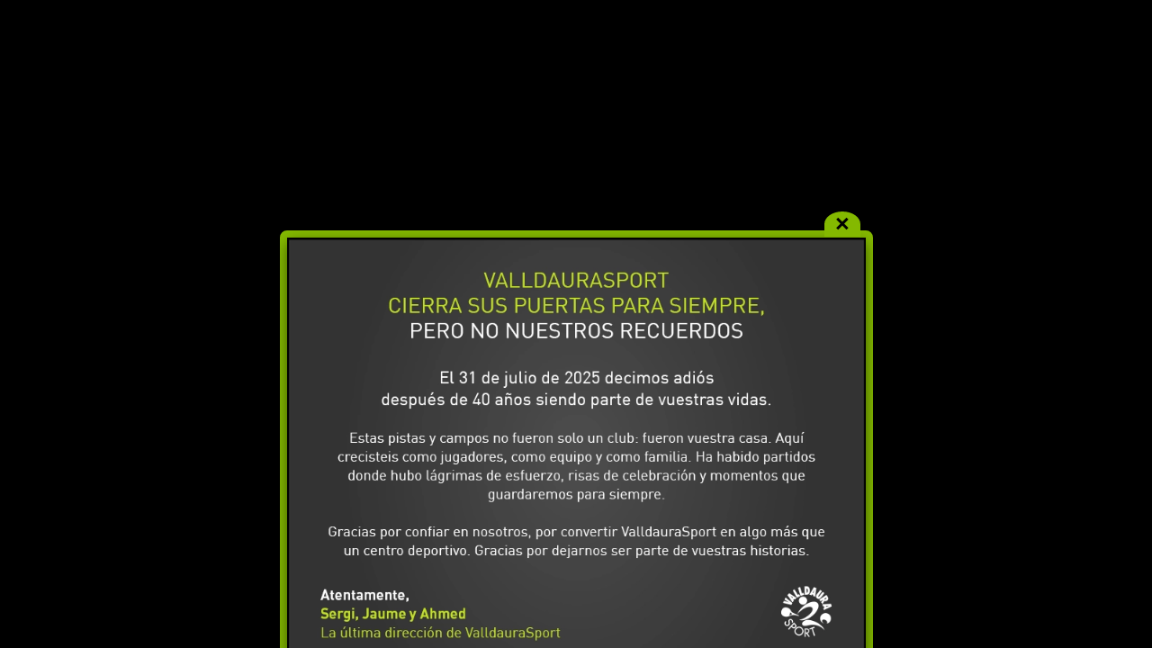

--- FILE ---
content_type: text/html; charset=UTF-8
request_url: https://www.valldaurasport.com/es/equipo/land-fix-group/grupo-e/historico
body_size: 727
content:
<!DOCTYPE html>
<html lang="es">
<head>

  <meta charset="UTF-8">
  <meta name="viewport" content="width=device-width, initial-scale=1">
  <title>Valldaura Sport</title>

  <link rel="icon" type="image/x-icon" href="/favicon.ico">
  
  <link rel="preconnect" href="https://fonts.googleapis.com">
<link rel="preconnect" href="https://fonts.gstatic.com" crossorigin>
      <link rel="preload" href="/web/assets/css/styles_1754023140.css" as="style"> 
    <link rel="stylesheet" href="/web/assets/css/styles_1754023140.css"> 
        <link rel="preload" href="/web/assets/js/bxslider/jquery.bxslider-new_1754023140.css" as="style"> 
    <link rel="stylesheet" href="/web/assets/js/bxslider/jquery.bxslider-new_1754023140.css"> 
        <link rel="preload" href="/web/assets/js/lightbox/css/lightbox.min_1754023140.css" as="style"> 
    <link rel="stylesheet" href="/web/assets/js/lightbox/css/lightbox.min_1754023140.css"> 


  <style>
    body {
      margin: 0;
      background-color: #000; /* Opcional: fondo negro para destacar la imagen */
      display: flex;
      justify-content: center;
      align-items: center;
      height: 100vh;
    }
    img {
      max-width: 100%;
      max-height: 100vh;
      height: auto;
      width: auto;
      display: block;
    }
  </style>
</head>
<body>
<div id="modal" style="display: block;"><div class="modal-dialog modal-dialog-popups"><div class="modal-content"><div class="modal-close modal-times"></div><ul class="splash-middle"><li><a href="javascript:void()" title="ValldauraSport cierra sus puertas para siempre" target="_self"><img src="/media/image/popups/8_Banner_es.1753861382.webp" alt="ValldauraSport cierra sus puertas para siempre" title="ValldauraSport cierra sus puertas para siempre" border="0"></a></li></ul></div></div></div>
</body>
</html>


--- FILE ---
content_type: text/css
request_url: https://www.valldaurasport.com/web/assets/css/styles_1754023140.css
body_size: 19743
content:
* { margin: 0; padding: 0; border: 0; font-family: "Lato", sans-serif; box-sizing: border-box; -moz-box-sizing: border-box; -webkit-box-sizing: border-box; } body { -webkit-font-smoothing: antialiased; font-size: 16px; line-height: 24px; color: #000; } h1, h2, h3, h4, h5, h6 { font-size: inherit; line-height: inherit; } ul, li { list-style: none; } a { text-decoration: none; color: #44600b; font-weight: bold; } a:hover { color: #000; } img { vertical-align: bottom; } main { clear: both; min-height: calc(100vh - 493px); } .wrapper { width: 1238px; margin: 0 auto; } @media all and (max-width: 1251px) { .wrapper { width: 1002px; } } @media all and (max-width: 1025px) { .wrapper { width: 746px; } main { min-height: calc(100vh - 416px); } } @media all and (max-width: 769px) { .wrapper { width: 100%; max-width: 746px; padding-left: 10px !important; padding-right: 10px !important; } } .inside { padding: 43px 0 0 0; } .inside h1.title { color: #44600b; font-size: 40px; line-height: 46px; text-align: center; font-weight: bold; padding-bottom: 20px; font-family: "Lato", sans-serif; } @media all and (max-width: 1025px) { .inside h1.title { font-size: 30px; line-height: 36px; } } @media all and (max-width: 769px) { .inside h1.title { padding-bottom: 10px; } } .inside .team-subtitle { text-transform: uppercase; text-align: center; font-size: 18px; margin-top: -30px; margin-bottom: 30px; } @media all and (max-width: 769px) { .inside .team-subtitle { margin-top: -20px; font-size: 16px; } } .inside .page-content { padding: 20px 0 0 0; clear: both; } .inside .inside-menu { text-align: center; padding-bottom: 30px; } .inside .inside-menu .item { font-size: 20px; line-height: 36px; font-weight: 500; margin: 0 10px; display: inline-block; } .inside .inside-menu .item a { color: #000; } .inside .inside-menu .item a:hover { color: #44600b; } .inside .inside-menu .item h1.title { border-bottom: 2px solid; font-size: 30px; line-height: 36px; position: relative; padding-bottom: 0px; } .inside .inside-menu .item h1.title:after { content: ""; position: absolute; left: 50%; top: 100%; margin-top: 6px; margin-left: -12px; width: 0; height: 0; border-left: 12px solid transparent; border-right: 12px solid transparent; border-top: 13px solid #44600b; clear: both; } .inside .inside-menu.inside-watch-menu { margin-bottom: 15px; } .inside .inside-body p { line-height: 26px; font-size: 17px; padding: 12px 0 12px 0; clear: both; } .inside .inside-body p:first-child { padding-top: 0px; } .inside .inside-body p:last-child { margin-bottom: 40px; } .inside .inside-body p .content-image { border: 1px solid #ccc; margin: 4px auto 16px auto; width: calc(50% - 10px); float: left; } .inside .inside-body p .content-image:nth-child(even) { float: right; } .inside .inside-body p .content-image:only-child { width: 100%; max-width: 800px; float: none; display: block; } @media (max-width: 622px) { .inside .inside-body p .content-image { width: 100% !important; float: none !important; display: block !important; } } .inside .inside-body ul { line-height: 26px; font-size: 17px; padding: 12px 0 6px 0; } .inside .inside-body ul:first-child { padding-top: 0px; } .inside .inside-body ul li { padding-bottom: 6px; padding-left: 15px; position: relative; } .inside .inside-body ul li:before { content: ""; float: left; background-color: #44600b; width: 5px; height: 5px; position: absolute; left: 0px; top: 10px; border-radius: 3px; } .inside .inside-body ul li ul { margin-bottom: 0px !important; } .inside .inside-body ul:last-child { margin-bottom: 40px; } .inside .inside-body-title { /*border-bottom: 1px solid #CCC;*/ font-size: 26px; font-weight: 800; line-height: 32px; font-family: "Lato", sans-serif; } .inside .inside-body-gallery { padding-top: 12px; padding-bottom: 20px; margin-top: 10px; } .inside .inside-body-gallery .items { width: calc(100% + 10px); margin-left: -5px; margin-right: -5px; clear: both; overflow: hidden; margin-top: 20px; } .inside .inside-body-gallery .items img { float: left; width: calc(33.333333333% - 10px); margin: 0 5px 10px 5px; border: 1px solid #ccc; } .inside .inside-body-gallery .items.no-sidebar img { width: calc(25% - 10px); } .inside .inside-body-gallery .more { text-align: center; padding: 10px 0 0 0; } .inside .inside-body-gallery .more a { display: inline-block; margin: 0 auto; padding: 16px; min-width: 194px; color: #fff; background-color: #44600b; border-radius: 6px; text-transform: uppercase; line-height: 12px; font-size: 18px; font-weight: bold; } .inside .inside-body-gallery .more a:hover { background-color: #000; } .pagination { border-top: 1px solid #000; clear: both; overflow: hidden; text-align: center; } .pagination .pagination-list { padding-top: 30px; padding-bottom: 50px; display: inline-block; } .pagination .pagination-list a { float: left; width: 45px; height: 45px; line-height: 42px; border: 1px solid #ccc; color: #ccc; box-sizing: border-box; font-weight: bold; font-size: 20px; } .pagination .pagination-list a + a { margin-left: 10px; } .pagination .pagination-list a:hover, .pagination .pagination-list a.active { color: #44600b; border-color: #44600b; } .pagination .pagination-list a.arrows { line-height: 38px; } .pagination .pagination-list a.arrows span { border: solid #ccc; border-width: 0 3px 3px 0; display: inline-block; padding: 3px; } .pagination .pagination-list a.arrows span.prev { transform: rotate(135deg); -webkit-transform: rotate(135deg); } .pagination .pagination-list a.arrows span.prev:first-of-type { margin-left: 4px; margin-right: -2px; } .pagination .pagination-list a.arrows span.next { transform: rotate(-45deg); -webkit-transform: rotate(-45deg); } .pagination .pagination-list a.arrows span.next:last-of-type { margin-left: -2px; margin-right: 2px; } .pagination .pagination-list a.arrows:hover span { border-color: #44600b; } .styled-select { background-color: #edecec; background-position: calc(100% - 8px); background-repeat: no-repeat; background-image: url(../img/select.png); height: 28px; overflow: hidden; width: 240px; position: relative; } .styled-select select { background: transparent; border: none; font-size: 16px; padding: 0 10px; height: 100%; width: calc(100% + 16px); outline: 0; -webkit-appearance: none; cursor: pointer; } @media all and (max-width: 769px) { .inside { padding-top: 33px; } .inside .inside-menu { position: relative; clear: both; overflow: hidden; padding-bottom: 0px; } .inside .inside-menu .item.option { display: block; margin-top: 4px; font-size: 18px !important; line-height: 26px !important; } .inside .inside-menu .item.option:first-of-type { margin-top: 36px; } .inside .inside-menu .item.title { position: absolute; left: 10px; top: -5px; text-align: center; width: calc(100% - 35px); } .inside .inside-menu .item.title h1.title { display: inline-block; border-bottom: none; } .inside .inside-menu .item.title h1.title:after { display: none; } } .sidebar { position: absolute; top: 0px; right: 0px; width: 302px; } .sidebar img { width: 100%; } .sidebar .item { margin-bottom: 10px; } .sidebar .item + .item .box-section h6 { padding-top: 12px; } .sidebar .bann { border: 1px solid #ccc; } .sidebar .box-section h6 { font-size: 26px; line-height: 32px; font-weight: bold; } .sidebar .box-section .table { border: 1px solid #ccc; margin-top: 0px !important; } .sidebar .box-section .table .tr { clear: both; overflow: hidden; } .sidebar .box-section .table .td { float: left; } .sidebar .box-section .table .thead { text-transform: uppercase; } .sidebar .box-section .results { padding: 12px 19px 14px 19px; } .sidebar .box-section .results .thead { border-bottom: 1px solid #ccc; } .sidebar .box-section .results .thead .tr { padding-bottom: 4px; } .sidebar .box-section .results .tbody .tr { padding-top: 3px; padding-bottom: 1px; } .sidebar .box-section .results .tbody .tr:last-of-type { padding-bottom: 0px; } .sidebar .box-section .results .tr .td:nth-child(1) { width: 15%; } .sidebar .box-section .results .tr .td:nth-child(2) { width: 39%; } .sidebar .box-section .results .tr .td:nth-child(3) { width: 23%; text-align: center; } .sidebar .box-section .results .tr .td:nth-child(4) { width: 23%; text-align: right; } .sidebar .box-section .results .tbody .tr .td:nth-child(1) { font-weight: bold; padding-left: 8px; } .sidebar .box-section .results .tbody .tr .td:nth-child(2) { white-space: nowrap; overflow: hidden; text-overflow: ellipsis; } .sidebar .box-section .results .tbody .tr .td:nth-child(4) { padding-right: 8px; color: #44600b; font-weight: bold; } .sidebar .box-section .career .season { padding: 8px 20px 9px 20px; } .sidebar .box-section .career .season:nth-child(even) { background-color: #edecec; } .sidebar .box-section .career .season:first-of-type { padding-top: 13px; } .sidebar .box-section .career .season:last-of-type { padding-bottom: 14px; } .sidebar .box-section .career .season .year { font-weight: bold; color: #44600b; } .sidebar .box-section .career .season .team { font-style: italic; } .sidebar .box-section + .box-section { margin-top: 10px; } .next-race { background-color: #000; color: #fff; text-transform: uppercase; text-align: center; border: 1px solid ; font-size: 22px; padding: 13px 0 13px 0; font-weight: bold; } .next-race a { color: #fff; } .next-race .title { display: block; color: inherit; } .next-race .countdown { padding: 12px 0 12px 0; margin: 0 auto; width: 270px; clear: both; overflow: hidden; } .next-race .countdown div { width: 70px; float: left; margin: 2px 10px 0px 10px; font-size: 12px; line-height: 20px; } .next-race .countdown div span { display: block; font-size: 55px; background-image: url(../img/sprite.png); background-position: 0px 0px; background-repeat: no-repeat; height: 65px; width: 70px; padding-top: 20px; letter-spacing: -1px; } #spinner { display: none; position: fixed; width: 100%; height: 100%; background-color: rgba(255, 255, 255, 0.8); top: 0px; left: 0px; z-index: 1049; } #spinner img { position: absolute; top: 50%; left: 50%; margin-top: -100px; margin-left: -100px; width: 200px; height: 200px; } .inside-body .profile-social:before { content: ""; display: block; height: 9px; } .inside-body .profile-social:after { content: ""; display: block; height: 9px; clear: both; } .inside-body .profile-social a { float: left; background-color: #000; text-align: center; color: #fff; text-transform: uppercase; font-size: 12px; font-weight: bold; line-height: 32px; border-radius: 7px; padding: 0 15px; min-width: 162px; margin-right: 10px; margin-bottom: 10px; } .inside-body .profile-social a:last-of-type { margin-right: 0px; } .inside-body .profile-social a:hover { background: #000 !important; } .inside-body .profile-social a svg { height: 16px; width: 16px; margin: 0 8px 0 0; position: relative; top: 4px; } .inside-body .profile-social a svg * { fill: #fff; } .inside-body .profile-social .tw { background-color: #64cff3; } .inside-body .profile-social .fb { background-color: #4267b2; } .inside-body .profile-social .ig { background: #f09433; background: -moz-linear-gradient(45deg, #f09433 0%, #e6683c 25%, #dc2743 50%, #cc2366 75%, #bc1888 100%); background: -webkit-linear-gradient(45deg, #f09433 0%, #e6683c 25%, #dc2743 50%, #cc2366 75%, #bc1888 100%); background: linear-gradient(45deg, #f09433 0%, #e6683c 25%, #dc2743 50%, #cc2366 75%, #bc1888 100%); filter: progid:DXImageTransform.Microsoft.gradient(startColorstr='#f09433', endColorstr='#bc1888',GradientType=1); } .inside-image { padding: 20px 0; text-align: center; clear: both; overflow: hidden; } .inside-image img { display: block; max-width: 100%; margin: 0 auto; } .inside-image:first-of-type { padding-top: 5px; } .inside-image + .inside-body { padding-top: 12px; } .inside-body h2 { font-size: 26px; font-weight: 800; /*border-bottom: 1px solid #CCC;*/ line-height: 32px; padding-bottom: 0; margin-bottom: 12px; padding-top: 12px; } .inside-body h2:first-child { padding-top: 0px; } .inside-body h3 { font-size: 22px; font-weight: 800; line-height: 29px; padding-bottom: 0; margin-bottom: 12px; padding-top: 12px; } .inside-body h3:first-child { padding-top: 0px; } #modal { position: fixed; top: 0; right: 0; bottom: 0; left: 0; z-index: 1050; overflow-x: hidden; overflow-y: auto; background: rgba(0, 0, 0, 0.70); display: none; } #modal .modal-times { position: absolute; top: 0px; right: 5px; font-size: 28px; font-weight: bold; color: #999; } #modal .modal-times:hover { color: #44600b; } #modal .modal-times:before { content: "\00d7"; } #modal .modal-dialog { width: 726px; margin: 30px auto; position: relative; } #modal .modal-dialog .modal-content { position: relative; background-color: #fff; -webkit-box-shadow: 0 5px 15px rgba(0, 0, 0, 0.5); box-shadow: 0 5px 15px rgba(0, 0, 0, 0.5); -webkit-background-clip: padding-box; background-clip: padding-box; border: 1px solid #999; border: 1px solid rgba(0, 0, 0, 0.2); border-radius: 6px; outline: 0; } #modal .modal-dialog .modal-content .modal-header { padding: 0 20px; } #modal .modal-dialog .modal-content .modal-body { padding: 7px 20px 8px 20px; } #modal .modal-dialog .modal-content .modal-logo { margin: 20px auto 0px auto; display: block; } #modal .modal-dialog-popups { width: 659px; max-width: 659px; margin-top: 20%; border: 8px solid #84b900; border-radius: 8px; -moz-border-radius: 8px; -webkit-border-radius: 8px; } #modal .modal-dialog-popups .modal-close { width: 40px; height: 28px; line-height: 28px; border-top-left-radius: 50%; border-top-right-radius: 50%; color: #000; font-size: 27px; font-weight: bold; text-align: center; background: #84b900; } #modal .modal-dialog-popups .modal-times { cursor: pointer; top: -30px; right: 5px; } #modal .modal-dialog-popups img { width: 100%; } #modal .modal-video { width: calc(100% - 20px); max-width: 1238px; margin: 30px auto; position: relative; } #modal .modal-video .modal-times { font-size: 58px; color: #fff; } #modal .modal-video .modal-times:hover { color: #44600b; } #modal .modal-video .modal-youtube { width: 100% !important; margin-top: 35px; } @media all and (max-width: 1025px) { .sidebar-results { width: 100% !important; } #modal .modal-dialog { width: calc(100% - 16px); max-width: 726px; } #modal .modal-dialog.modal-dialog-popups { max-width: 659px; } #modal .modal-dialog .modal-header { padding: 0 10px; } #modal .modal-dialog .modal-body { padding: 10px; } #modal .modal-dialog .modal-content .modal-logo { max-width: 100%; } } @media all and (max-width: 769px) { .sidebar-results .thead { display: block !important; } } .inside .inside-photo-header { /*background-color: #000000;*/ margin: 24px 0 3px 0; color: #fff; text-align: center; position: relative; overflow: hidden; } .inside .inside-photo-header .bg { width: 100%; max-width: 1400px; } .live-results-banner { display: block; width: 100%; padding: 41px 10px; border: 1px solid #ccc; text-align: center; vertical-align: middle; text-transform: uppercase; font-weight: bold; background-color: #390; color: #fff; font-size: 31px; line-height: 34px; } .live-results-banner i { width: 34px; height: 34px; border-radius: 17px; background-color: #fff; display: inline-block; margin-left: 13px; } .live-results-banner i:before { content: ""; width: 0; height: 0; display: inline-block; border-top: 9px solid transparent; border-bottom: 9px solid transparent; border-left: 13px solid #390; position: relative; top: -2px; left: 0px; } .live-results-banner:hover { color: #390; background-color: #fff; } .live-results-banner:hover i { background-color: #390; } .live-results-banner:hover i:before { border-left-color: #fff; } html[lang="es"] .live-results-banner { padding-bottom: 38px; } html[lang="es"] .live-results-banner span { font-size: 22px; position: relative; top: -3px; } .nowrap { white-space: nowrap; /* INFO */ } .panel { padding: 10px; border: 1px solid #ccc; margin: 20px 0; /* AUTOCOMPLETE JQUERY */ } .panel.panel-danger { color: #a94442; background-color: #f2dede; border-color: #ebccd1; } .panel.panel-warning { color: #8a6d3b; background-color: #fcf8e3; border-color: #faebcc; } .panel.panel-info { color: #31708f; background-color: #d9edf7; border-color: #bce8f1; } .panel.panel-success { color: #3c763d; background-color: #dff0d8; border-color: #d6e9c6; } .ui-state-active { background: #44600b !important; /* COOKIES */ } #cookies { background-color: rgba(0, 0, 0, 0.5); color: #fff; font-size: 11px; line-height: 16px; position: fixed; bottom: 0; left: 0; z-index: 499; width: 100%; } #cookies .wrapper { margin-top: 11px; margin-bottom: 11px; } #cookies .wrapper a { color: #fff; background-color: var(--valldaura); display: inline-block; padding: 1px 6px; font-weight: normal; margin-right: 4px; } #cookies .wrapper a:hover { text-decoration: none; background-color: #000; } body.dc-cmp-ui-showing { overflow: hidden; } .dc-cmp-ui-container { background: rgba(33, 41, 52, .85); bottom: 0; display: flex; left: 0; overflow-y: scroll; position: fixed; right: 0; top: 0; z-index: 999999999; box-sizing: content-box; margin: auto; width: 100%; padding-top: 10px; padding-bottom: 10px; } .dc-cmp-ui { background: #fff; border-radius: 2px; box-shadow: 0 1px 3px rgba(33, 41, 52, .75); display: flex; flex-direction: column; max-width: 770px; min-width: 320px !important; overflow: hidden; position: relative; box-sizing: content-box; margin: auto; width: 100%; } .dc-cmp-publisher-logo { display: block; max-height: 90px; max-width: 170px; padding-top: 30px; box-sizing: content-box; margin: auto; width: 100%; } .dc-cmp-ui-content { display: flex; align-self: center; flex-direction: column; margin: auto; max-width: 600px; padding: 16px 30px 30px 30px; box-sizing: border-box; } .dc-cmp-title { color: #212934; font-size: 34px; font-weight: 600; line-height: 38px; text-align: center; } .dc-cmp-main-messaging { padding: 35px 0; color: #141e23; font-size: 14px; font-weight: 100; line-height: 20px; } .dc-cmp-buttons { text-align: center; align-content: center; display: flex !important; flex: 0 1 auto !important; flex-wrap: wrap !important; justify-content: center !important; margin: -7px !important; } .dc-cmp-button { min-width: 200px !important; background-color: var(--valldaura); color: #fff; border: 2px solid #7ea52e; border-radius: 3px; box-shadow: 0 1px 1px 0 rgba(0, 0, 0, .2); flex: 1 0 auto !important; font-size: 13px; font-weight: 600; height: 55px !important; line-height: 34px; margin: 7px; max-width: 300px !important; padding: 0 13px; text-align: center; text-decoration: none; text-transform: uppercase; transition: all 0.2s ease-in-out; white-space: nowrap; -webkit-font-smoothing: antialiased; cursor: pointer; } .dc-cmp-button:hover { background-color: #000; } .dc-cmp-button:disabled { opacity: 0.5; cursor: not-allowed; } .dc-cmp-button:disabled:hover { background-color: #8adfe6; color: var(--valldaura); } .dc-cmp-button-secondary { color: #000; border-color: #ccc; background-color: #ededed; } .dc-cmp-button-secondary:hover { background-color: #aaa; color: #fff; } .dc-cmp-alt-buttons { display: inline-block; margin: 0 auto !important; padding-bottom: 35px !important; text-align: center; justify-content: center; } .dc-cmp-center-bottom { display: inline; padding: 0 15px; text-decoration: none; } .dc-cmp-alt-action { font-size: 14px; text-align: center; } .dc-cmp-alt-action:hover { color: #8adfe6; text-decoration: none; } .dc-cmp-block-text { display: none; border-bottom: 1px solid #ccc; margin-bottom: 20px; } .dc-cmp-block-abstract { max-height: 250px; overflow-y: auto; margin-bottom: 20px; } .dc-cmp-block-abstract p { padding-bottom: 11px; } .dc-cmp-block-abstract p:last-of-type { padding-bottom: 0px; } .dc-cmp-block-abstract h4 { font-weight: bold; padding-bottom: 4px; } .dc-cmp-block-abstract li { padding-bottom: 11px; padding-left: 15px; } .dc-cmp-block-abstract::-webkit-scrollbar { -webkit-appearance: none; width: 7px; height: 7px; } .dc-cmp-block-abstract::-webkit-scrollbar-thumb { border-radius: 4px; background-color: rgba(0, 0, 0, .5); -webkit-box-shadow: 0 0 1px rgba(255, 255, 255, .5); } .dc-cmp-block-bubble { border: 1px solid #ccc; margin-bottom: 20px; border-radius: 2px; margin-top: 16px; position: relative; } .dc-cmp-block-bubble .dc-cmp-block-abstract { margin-left: 20px; margin-right: 20px; margin-top: 20px; } .dc-cmp-block-scroll { cursor: pointer; position: absolute; width: 30px; height: 30px; left: -15px; bottom: -15px; margin-left: 50%; z-index: 3; background-color: var(--valldaura); color: #fff; border-radius: 50%; display: block; box-shadow: 0 2px 2px 0 rgba(0, 0, 0, 0.16), 0 0 0 1px rgba(0, 0, 0, 0.08), inset 0 0 0 0 rgba(0, 0, 0, 0.10), inset 0 0 0 0 rgba(255, 255, 255, 0.50); } .dc-cmp-block-scroll:hover { background-color: #000; } .dc-cmp-block-scroll svg { fill: #fff; } .dc-cmp-close-buttons { margin: 0 auto !important; padding-bottom: 25px !important; text-align: center; justify-content: center; } .valldaura-tabla { overflow-x: auto; } header { z-index: 41; position: sticky; top: 0px; left: 0px; width: 100%; } header.page-with-tickets { border-bottom: 0 none; } header .pill-tickets { text-align: center; color: #fff; background-color: #44600b; height: 60px; } header .pill-tickets a { color: inherit; display: inline-block; line-height: 60px; font-family: "Lato", sans-serif; } header .pill-tickets a:before { content: ""; display: inline-block; width: 27px; height: 27px; background: url(../img/tickets.svg); background-size: 100% 100%; background-position: 0 0; background-repeat: no-repeat; margin-right: 10px; position: relative; top: 4px; } header .pill-tickets a:hover { color: #000; } header .pill-tickets a:hover:before { background: url(../img/tickets-h.svg); } @media all and (max-width: 1025px) { header .pill-tickets { height: 30px; position: fixed; width: 100%; left: 0px; top: 82px; z-index: 2; } header .pill-tickets a { line-height: 30px; font-size: 12px; } header .pill-tickets a:before { margin-right: 5px; top: 1px; width: 14px; height: 14px; } header .pill-tickets a:hover:before { width: 14px; height: 14px; background-size: 100% 100%; } } header .top { background-color: #fff; /*line-height: #{$header-top-height - 1};*/ height: 35px; text-transform: uppercase; font-size: 13px; font-weight: 500; } header .top .links { float: left; position: relative; min-height: 35px; } header .top .links .langs, header .top .links .search { min-height: 35px; } header .top .links .langs, header .top .links .search { display: flex; align-items: center; } header .top .links .inactive { display: none; } header .top .links .bt { text-align: center; display: inline-block; color: #fff; background-color: #000; float: left; min-width: 75px; padding: 0 10px; } header .top .links .bt.login { background-color: #44600b; } header .top .links .bt + .bt { margin-left: 1px; } header .top .links .bt:hover { background-color: #666; } header .top .links .myaccount svg { margin-right: 8px; width: 13px; height: 13px; top: 2px; position: relative; } header .top .links .myaccount svg * { fill: #fff; } header .top .links .myaccount:hover .inactive { display: block; position: absolute; z-index: 1000; width: 173px; top: 35px; border: 1px solid #ccc; background-color: #fff; } header .top .links .myaccount:hover .inactive a { color: #000; padding: 0 8px; display: block; } header .top .links .myaccount:hover .inactive a + a { border-top: 1px solid #ccc; } header .top .links .myaccount:hover .inactive a:hover { color: #44600b; } header .top .links .myaccount .bt { max-width: 173px; white-space: nowrap; text-overflow: ellipsis; overflow: hidden; text-align: left; } header .top .links + .langs { margin-left: 1px; } header .top .langs { float: left; border-right: 1px solid #c3c3c3; min-width: 120px; text-align: center; position: relative; padding: 0 10px; } header .top .langs span, header .top .langs a { font-family: "Lato", sans-serif; font-weight: bold; } header .top .langs:first-child { border-left: 1px solid #c3c3c3; font-weight: 600; } header .top .langs li { cursor: pointer; color: #44600b; } header .top .langs li + li { display: none; } header .top .langs li:hover { color: #000; } header .top .langs li:first-child:after { content: ""; display: inline; position: relative; top: 12px; margin-left: 10px; width: 0px; height: 0px; border-left: 4.5px solid transparent; border-right: 4.5px solid transparent; border-top: 8px solid #44600b; } header .top .langs li:first-child:hover:after { border-top-color: #000; } header .top .langs li.inactive a { color: #000; } header .top .langs li.inactive a:hover { color: #44600b; } header .top .langs li svg { display: none; } header .top .langs:hover li:not(:first-child) { position: absolute; top: 35px; left: -1px; border-left: 1px solid #c3c3c3; border-right: 1px solid #c3c3c3; border-top: 1px solid #c3c3c3; z-index: 2; display: block; width: calc(100% + 2px); background-color: #fff; min-height: 35px; display: flex; align-items: center; justify-content: center; } header .top .langs:hover li:not(:first-child) + li { margin-top: 35px; } header .top .langs:hover li:last-child { border-bottom: 1px solid #c3c3c3; } header .top .search { float: left; border-right: 1px solid #c3c3c3; } header .top .search .lens { display: block; padding: 0 20px; cursor: pointer; } header .top .search .lens img { pointer-events: none; width: 13px; vertical-align: middle; } header .top .search .lens svg { pointer-events: none; height: 11px; width: auto; } header .top .search .lens svg * { fill: #44600b; } header .top .search .lens:hover svg * { fill: #44600b; } header .top .social { float: right; margin-left: 20px; } header .top .social li { float: left; margin-top: 5.5px; } header .top .social li + li { margin-left: 10px; } header .top .social li a { background-color: #44600b; text-align: center; width: 24px; height: 24px; display: block; border-radius: 12px; } header .top .social li a:hover { background-color: #000; } header .top .social li a svg { height: 12px; width: 12px; position: relative; } header .top .social li a img { width: 12px; filter: invert(1); vertical-align: unset !important; } header .top .social li a { display: flex; align-items: center; justify-content: center; } header .top .social li a svg * { fill: #fff; } header .pill { clear: both; background-color: #fff; border-bottom: 1px solid #ccc; border-top: 1px solid #ccc; height: 125px; position: relative; } header .pill .toggle-menu { display: none; float: right !important; } header .pill .login, header .pill .search { float: right !important; } header .pill .login-mobile, header .pill .search-mobile { display: none; } header .pill .logo { float: left; } header .pill .logo svg, header .pill .logo img { height: 100px; width: 100px; margin-top: 12.5px; display: block; } header .pill .logo-atp { float: left; margin-left: 24px; } header .pill .logo-atp svg, header .pill .logo-atp img { height: 100px; width: 100px; margin-top: 12.5px; } header .pill .logo-rfet { float: right; } header .pill .logo-rfet svg, header .pill .logo-rfet img { height: 79px; width: 126px; margin-top: 23px; } header .pill .nav { float: left; /*width: calc(100% - #{$header-logo-width + $header-logo-atp-width + $header-logo-sep + $header-logo-rfet-width} - 22px);*/ text-align: center; width: calc(100% - 200px - 60px); margin-left: 11px; margin-right: 11px; } header .pill .nav nav { display: inline-block; margin-top: 5px; font-size: 14px; } @media all and (max-width: 1251px) { header .pill .nav nav { margin-top: -16.5px; } } header .pill .nav nav ul { float: left; } header .pill .nav nav ul li { float: left; } header .pill .nav nav ul li a { line-height: 26px; display: block; } header .pill .nav nav ul li a:hover, header .pill .nav nav ul li a.active { color: #000; } header .pill .nav nav ul.fixed { position: absolute; background-color: #44600b; border-radius: 8px; left: 50%; top: 52px; height: 60px; /*width: 100%;*/ margin-left: calc((1238px / 2) - 140px); } header .pill .nav nav ul.fixed li { /*text-align: right;*/ width: 140px; text-align: center; } header .pill .nav nav ul.fixed li a { color: #fff; font-weight: bold; /*margin-top: 12px;*/ line-height: 34px; margin-top: 9px; } header .pill .nav nav ul.fixed li a:before { content: ""; display: inline-block; width: 27px; height: 27px; background: url(../img/icon-padel.svg); background-size: 100% 100%; background-position: 0 0; background-repeat: no-repeat; position: relative; margin-right: 5px; position: relative; top: 10px; transform: rotate(-45deg); } header .pill .nav nav ul.fixed:hover { background-color: #000; } header .pill .nav nav ul.dynamic ul a { font-family: "Lato", sans-serif; } header .pill .nav nav ul.dynamic ul.primary { font-weight: 500; width: 100%; display: flex; flex-flow: row; flex-wrap: wrap; justify-content: center; align-content: center; padding-top: 70px; } header .pill .nav nav ul.dynamic ul.primary li { margin: 0 12.5px; float: none; } header .pill .nav nav ul.dynamic ul.primary li ul { display: none; } header .pill .nav nav ul.dynamic ul.primary li.dropdown-menu { margin-right: 25px; } header .pill .nav nav ul.dynamic ul.secondary { background-color: #fff; float: none; border-left: 1px solid #000; border-right: 1px solid #000; border-bottom: 1px solid #000; clear: both; overflow: hidden; -webkit-border-bottom-right-radius: 6px; -webkit-border-bottom-left-radius: 6px; -moz-border-radius-bottomright: 6px; -moz-border-radius-bottomleft: 6px; border-bottom-right-radius: 6px; border-bottom-left-radius: 6px; text-align: center; } header .pill .nav nav ul.dynamic ul.secondary li { float: none; display: inline-block; padding: 0 13px; } header .pill .nav nav ul.dynamic ul.secondary li a { line-height: 111px; } header .pill .nav nav ul.dynamic ul.secondary li a:hover, header .pill .nav nav ul.dynamic ul.secondary li a.active { color: #44600b; } header .pill .nav nav ul.dynamic ul.primary > li { position: relative; } header .pill .nav nav ul.dynamic ul.primary > li.dropdown-menu > a { position: relative; } header .pill .nav nav ul.dynamic ul.primary > li.dropdown-menu > a:after { content: ""; position: absolute; top: 50%; right: -12px; transform: translateY(-50%); width: 0px; height: 0px; border-left: 4px solid transparent; border-right: 4px solid transparent; border-top: 8px solid #44600b; } header .pill .nav nav ul.dynamic ul.primary > li.dropdown-menu > a:hover:after { border-top: 8px solid #000; } header .pill .nav nav ul.dynamic ul.primary > li > .submenu { text-align: left; position: absolute; top: 22px; background-color: #fff; display: none; width: max-content; padding-top: 26px; } header .pill .nav nav ul.dynamic ul.primary > li > .submenu .submenu-item { margin: 0; width: 100%; border-left: 1px solid #ccc; border-right: 1px solid #ccc; border-bottom: 1px solid #ccc; } header .pill .nav nav ul.dynamic ul.primary > li > .submenu .submenu-item .submenu-link { background-color: #fff; width: 100%; display: block; padding: 15px 20px; } header .pill .nav nav ul.dynamic ul.primary > li > .submenu .submenu-item:first-child { border-top: 1px solid #ccc; } header .pill .nav nav ul.dynamic ul.primary > li:hover > .submenu { display: block !important; } .nav-sidr { display: none; width: -229px; height: 100%; position: fixed; top: 0px; right: 0px; min-width: 229px; overflow-y: auto; z-index: 41; background: #333; color: #fff; -webkit-box-shadow: inset 0 0 5px 5px #222; -moz-box-shadow: inset 0 0 5px 5px #222; box-shadow: inset 0 0 5px 5px #222; } .nav-sidr .block { padding: 11px 15px; font-size: 15px; border-top: 1px solid #1a1a1a; border-bottom: 1px solid #4d4d4d; text-transform: uppercase; font-weight: bold; clear: both; overflow: hidden; } .nav-sidr .block a { color: #fff; } .nav-sidr .block .login + .register { margin-left: 15px; } .nav-sidr .block.indent { padding-left: 39px; } .nav-sidr .block .bt svg { width: 11px; height: 11px; margin-right: 10px; position: relative; top: -7px; } .nav-sidr .block .bt svg * { fill: #fff; } .nav-sidr .block .bt span { max-width: 200px; overflow: hidden; white-space: nowrap; text-overflow: ellipsis; display: inline-block; } .nav-sidr .block .lang svg { width: 18px; height: 18px; margin-right: 4px; top: 4px; position: relative; } .nav-sidr .block .lang svg * { fill: #fff; } .nav-sidr .block li { float: left; } .nav-sidr .block li svg { width: 18px; height: 18px; } .nav-sidr .block li svg * { fill: #fff; } .nav-sidr .block li + li { margin-left: 20px; } .nav-sidr .block .search { float: left; margin-right: 15px; margin-top: 2px; } .nav-sidr .block .search svg { width: 20px; height: 20px; } .nav-sidr .block .search svg * { fill: #fff; } .nav-sidr .block .social { float: left; } .nav-sidr .block .social li { margin-left: 10px; float: left; } .nav-sidr .block .social li a { background-color: #fff; text-align: center; width: 24px; height: 24px; display: block; border-radius: 12px; -moz-border-radius: 12px; -webkit-border-radius: 12px; } .nav-sidr .block .social li a svg { height: 12px; width: 12px; position: relative; top: 0px; } .nav-sidr .block .social li a svg * { fill: #000; } .nav-sidr .block .social li a:hover { background-color: #44600b; } .nav-sidr .block .social li a:hover svg * { fill: #fff; } .nav-sidr .block ul { padding-left: 39px; padding-top: 8px; } .nav-sidr .block ul li { float: none; } .nav-sidr .block ul li + li { margin-left: 0px; } @media all and (max-width: 1251px) { header .pill { height: 97px; } header .pill .logo svg, header .pill .logo img { width: 60px; height: 60px; margin-top: 18.5px; } header .pill .logo-rfet svg, header .pill .logo-rfet img { width: 96px; height: 60px; margin-top: 18.5px; } header .pill .logo-atp { margin-left: 13px; } header .pill .logo-atp svg, header .pill .logo-atp img { width: 64px; height: 30px; margin-top: 33.5px; } header .pill .nav { width: calc(100% - 100px * 2); margin-left: 10px; margin-right: 10px; } header .pill .nav nav ul.dynamic ul.primary { padding-top: 65px; } header .pill .nav nav ul.dynamic ul.primary li { margin: 0 7px; font-size: 14px; } header .pill .nav nav ul.fixed { margin-left: calc((1002px / 2) - 140px); top: 22px; } header .pill .nav nav ul.fixed li { width: 140px; } header .pill .nav { margin: 0 !important; } header .pill .nav nav ul.dynamic ul a { font-size: 12px; } header .pill .nav nav ul.dynamic ul.primary > li > .submenu { top: 20.7px; } } @media all and (max-width: 1025px) { header { height: 82px; } header.page-with-tickets { height: 112px; /*.top { display: none; }*/ } header .pill { height: 82px; position: fixed; top: 0px; left: auto; width: 100%; z-index: 30; } header .pill .nav { width: calc(100% - 55px); height: 82px; z-index: 3; } header .pill .nav nav ul.dynamic { display: none; } header .pill .nav nav ul.fixed { top: 52px; width: 100%; left: 0; margin: 0; border-radius: 0; height: 30px; z-index: 4; } header .pill .nav nav ul.fixed li { width: 100%; text-align: center; } header .pill .nav nav ul.fixed li a { line-height: 30px; font-size: 12px; margin-top: 0px; } header .pill .nav nav ul.fixed li a:before { width: 16px; height: 16px; top: 4px; } header .pill .logos { position: absolute; z-index: 1; width: 95px; margin-left: -47.5px; left: 50%; } header .pill .logo { width: 34px; } header .pill .logo svg, header .pill .logo img { height: 34px; width: 34px; margin-top: 8px; margin-left: auto; margin-right: auto; } header .pill .logo-atp { margin-top: 29px; margin-left: 10px; } header .pill .logo-atp svg, header .pill .logo-atp img { height: 24px; width: 51px; margin-top: 0px; } header .pill .logo-rfet { width: 48px; position: relative; z-index: 1; margin-top: 0 -56px; } header .pill .logo-rfet svg, header .pill .logo-rfet img { height: 30px; width: 48px; margin-top: 0px; } header .pill .toggle-menu { display: block; float: left; margin-top: 20px; position: relative; z-index: 2; } header .pill .toggle-menu span { width: 20px; height: 2px; background-color: #44600b; margin: 3px 0; border-radius: 2px; transition: 0.4s; display: block; } header .pill .toggle-menu span:first-of-type { margin-top: 0px; } header .pill .toggle-menu span:last-of-type { margin-bottom: 0px; } header .pill .toggle-menu.open span:nth-child(1) { -webkit-transform: rotate(45deg); transform: rotate(45deg); position: absolute; top: 5px; left: 0px; } header .pill .toggle-menu.open span:nth-child(2) { opacity: 0; } header .pill .toggle-menu.open span:nth-child(3) { -webkit-transform: rotate(-45deg); transform: rotate(-45deg); position: absolute; bottom: 1px; right: 0px; } header .pill .login-mobile, header .pill .search-mobile { display: block; float: right; } header .pill .search-mobile { margin-top: 16px; margin-right: 15px; } header .pill .search-mobile > div, header .pill .search-mobile a { display: block; } header .pill .search-mobile > div img, header .pill .search-mobile a img, header .pill .search-mobile > div svg, header .pill .search-mobile a svg { pointer-events: none; width: 15px; height: 15px; } header .pill .login-mobile { margin-top: 12px; margin-right: 15px; } header .pill .login-mobile a { display: block; } header .pill .login-mobile a img { width: 20px; } header:not(.page-with-tickets) .pill { border: 0; } body.sidr { position: absolute; left: -229px; overflow: hidden; top: auto; } body.sidr .nav-sidr { display: block; } } @media all and (max-width: 769px) { header .pill .nav { height: auto; } } @media all and (max-width: 480px) { } .social-media:after { content: ""; display: block; height: 44px; } .social-media .wrapper { border-top: 10px solid #44600b; padding-top: 10px; } .social-media .timeline { clear: both; overflow: hidden; width: calc(100% + 10px); margin-left: -5px; margin-right: -5px; } .social-media .timeline .timeline-col { float: left; margin: 0 5px; min-height: 302px; } .social-media .timeline .timeline-tw { width: 302px; } .social-media .timeline .timeline-tw iframe { border: 1px solid #e9ebee !important; } .social-media .timeline .timeline-fb { width: 302px; float: right; } .social-media .timeline .timeline-ig { width: calc(100% - (302px + 10px) - (302px + 10px) - 10px); /*height: 481px;*/ border: 1px solid #e9ebee; } .social-media .timeline .timeline-ig .timeline-ig-header { border-bottom: 1px solid #e9ebee; height: 68px; padding: 10px; clear: both; overflow: hidden; } .social-media .timeline .timeline-ig .timeline-ig-header a { float: left; line-height: 43px; color: #000; } .social-media .timeline .timeline-ig .timeline-ig-header a:hover { color: #44600b; } .social-media .timeline .timeline-ig .timeline-ig-header a + a { margin-left: 10px; } .social-media .timeline .timeline-ig .timeline-ig-header svg { width: 47px; height: 47px; } .social-media .timeline .timeline-ig .timeline-ig-header svg * { fill: #44600b; } .social-media .timeline .timeline-ig .timeline-ig-items { padding: 11px 10px; overflow-y: auto; height: calc(100% - 68px); } .social-media .timeline .timeline-ig .items { overflow: hidden; clear: both; width: calc(100% + 10px); margin-left: -5px; margin-right: -5px; } .social-media .timeline .timeline-ig .items .item { width: calc(33.333333% - 10px); float: left; margin: 0px 5px 10px 5px; } .social-media .timeline .timeline-ig .items .item img { display: block; width: 100%; } footer { background-color: #44600b; color: #fff; font-size: 16px; line-height: 34px; overflow: hidden; } footer div.hr { width: 100%; height: 1px; background-color: #e9ebee; } footer:before { content: ""; display: block; height: 60px; background-color: #fff; } footer .sponsors { background-color: #44600b; color: #fff; text-align: center; padding: 0 0 22px 0; } footer .sponsors span { display: block; font-weight: 600; } footer .sponsors .line { padding-top: 38px; } footer .sponsors .line:after { content: ""; display: block; height: 10px; } footer .sponsors .line.pw_partners_main_sponsors .break { flex-basis: 100%; } footer .sponsors .line.pw_partners_main_sponsors img { max-width: 164px; max-height: 82px; } footer .sponsors .line.pw_partners_main_sponsors img.sp { max-width: 300px; max-height: 150px; } footer .sponsors .line.pw_partners_fih_sponsors img { max-width: 126px; max-height: 63px; } footer .sponsors .line.pw_partners_institutional_sponsors img { max-width: 100px; max-height: 50px; } footer .sponsors .flex { display: flex; flex-flow: row wrap; justify-content: center; align-items: center; } footer .sponsors .flex a { margin: 9px 25px; } footer .links { text-align: left; border-top: 2px solid #fff; padding-top: 32px; padding-bottom: 34px; } footer .links .flex { display: flex; flex-flow: row wrap; justify-content: center; width: calc(100% + 44px) !important; margin-left: -22px; margin-right: -22px; margin-top: 10px !important; } footer .links .flex li { margin-left: 22px; margin-right: 22px; margin-top: 9px; } footer .links a { color: #fff; } footer .links span { text-transform: uppercase; color: #44600b; font-size: 18px; } footer .links ul { margin-top: 19px; margin-right: 30px; width: 100%; } footer .links ul:last-child { margin-right: 0px; } footer .links ul li { line-height: 24px; } footer .terms { text-align: center; color: #fff; background-color: #000; border-top: 1px solid #fff; padding: 19px 0 31px 0; } footer .terms a { line-height: 24px !important; color: #44600b; display: inline-block; white-space: nowrap; margin: 0 11px; } footer .terms p { line-height: 24px; padding-top: 19px; } footer .terms p a { font-weight: normal; } footer .terms span { margin-top: 2px; display: block; } footer .terms .powered-design { line-height: 24px; } footer .terms .powered-design a { margin: 0; } footer a:hover { color: #fff !important; } footer .social { display: flex; justify-content: center; margin-bottom: 34px; } footer .social li + li { margin-left: 15px !important; } footer .social a { display: block; width: 30px; height: 30px; line-height: 30px; background-color: #44600b; border-radius: 50px; -moz-border-radius: 50px; -webkit-border-radius: 50px; text-align: center; } footer .social a:hover { background-color: #000; } footer .social a svg { position: relative; top: 2px; max-width: 16px; max-height: 16px; } footer .social a svg * { fill: #44600b; } @media all and (max-width: 1251px) { footer .links ul { margin-right: 20px; } footer .links ul li + li { margin-left: 25px; } .social-media .timeline .timeline-ig .items .item { width: calc(50% - 10px); } } @media all and (max-width: 1025px) { footer .links { text-align: center; } .social-media .timeline .timeline-tw { margin-left: 52px; margin-bottom: 10px; } .social-media .timeline .timeline-fb { margin-right: 52px; margin-bottom: 10px; } .social-media .timeline .timeline-ig { /*height: 506px;*/ width: 652px; margin-left: auto; margin-right: auto; float: none; clear: both; } .social-media .timeline .timeline-ig .items .item { width: calc(33.33333333333% - 10px); } } @media all and (max-width: 769px) { footer .links { width: 100%; margin-left: 0; margin-right: 0; } footer .links .flex { flex-direction: column; justify-content: center; } footer .links .flex li { width: 100%; margin-left: 0; margin-right: 0; margin-top: 0; } .social-media .timeline .timeline-tw { margin-left: 5px; margin-bottom: 5px; } .social-media .timeline .timeline-fb { margin-right: 5px; margin-bottom: 5px; } .social-media .timeline .timeline-ig { width: calc(100% - 10px); margin-left: 5px; margin-right: 5px; } } @media all and (max-width: 633px) { .social-media .timeline .timeline-col { float: none; clear: both; margin-right: auto !important; margin-left: auto !important; width: 300px !important; } .social-media .timeline .timeline-ig { margin-top: 10px; } .social-media .timeline .timeline-ig .items .item { width: calc(50% - 10px); } } .general-content { overflow: hidden; padding: 0px !important; } .general-content .contenidos-seo { padding-bottom: 60px; } .general-content .contenidos-seo .contenidos-seo-header { padding-top: 50px; } .general-content .contenidos-seo .contenidos-seo-header .section-title { text-transform: none; color: #44600b; padding-bottom: 10px; margin: 0px; } .general-content .contenidos-seo .contenidos-seo-header .section-subtitle { text-align: center; font-size: 21px; font-weight: 400; margin: 0px; } .general-content .contenidos-seo .contenidos-seo-content { padding-top: 60px; } .general-content .contenidos-seo .contenidos-seo-content p { padding-bottom: 30px; } .general-content .contenidos-seo .contenidos-seo-content p:last-child { padding-bottom: 0; } .general-content .contenidos-seo .contenidos-seo-gallery { display: flex; gap: 15px; padding-top: 60px; } .general-content .contenidos-seo .contenidos-seo-gallery a { display: inline-block; } .general-content .contenidos-seo .contenidos-seo-gallery a img { width: 100%; height: 100%; object-fit: cover; } .general-content .contenidos-seo .contenidos-seo-enlace { text-align: center; padding-top: 60px; } .general-content .contenidos-seo .contenidos-seo-enlace a.contenido-enlace { background-color: var(--valldaura); line-height: 20px; padding: 17px 45px; border-radius: 100px; color: #fff; display: inline-block; text-align: center; } .general-content .contenidos-seo .contenidos-seo-enlace a.contenido-enlace:hover { background-color: #000; } .general-content .contenidos-seo .contenidos-seo-enlace { padding-bottom: 0; } .general-content .contenidos-seo-white + .contenidos-seo-white .contenidos-seo-header { padding-top: 0px; } .home { overflow: hidden; } .home.section { padding-top: 0; } .home .calendar { background-color: #44600b; } .home .calendar .bx-viewport { background-color: #44600b !important; } .home .calendar .carrousel { position: relative; padding: 0 66px; } .home .calendar .carrousel .items .item { color: #fff; width: 221px; float: left; height: 173px; padding-top: 17px; text-align: center; } .home .calendar .carrousel .items .item + .item { border-left: 1px solid #ccc; } .home .calendar .carrousel .items .item .goto { position: absolute; width: 100%; height: 100%; top: 0px; left: 0px; z-index: 1; } .home .calendar .carrousel .items .item .date { font-size: 16px; font-weight: 500; line-height: 19px; color: #44600b; } .home .calendar .carrousel .items .item .game { font-size: 16px; line-height: 22px; display: block; margin-top: 11px; padding: 0 4px; } .home .calendar .carrousel .items .item .game b, .home .calendar .carrousel .items .item .game strong { font-size: 20px; text-transform: uppercase; } .home .calendar .carrousel .items .item .game b.noteam, .home .calendar .carrousel .items .item .game strong.noteam { font-size: 14.5px; text-transform: none; } .home .calendar .carrousel .items .item .place { display: block; font-size: 15px; line-height: 20px; padding: 0 4px; } .home .calendar .carrousel .items .item .tickets { background-color: #44600b; color: #fff; /*min-width: 110px;*/ padding: 2px 15px 3px 15px; font-size: 14px; border-radius: 6px; display: inline-block; font-weight: 500; margin-top: 14px; position: relative; z-index: 2; } .home .calendar .carrousel .items .item .tickets.passed { background-color: #999; } .home .calendar .carrousel .items .item .tickets.live { background-color: #390; } .home .calendar .carrousel .items .item .tickets:hover { background-color: #000 !important; } .home .calendar .carrousel .arrow { position: absolute; top: 73px; width: 15px; height: 27px; left: 0px; } .home .calendar .carrousel .arrow.next { left: auto; right: 0px; } .home .calendar .carrousel .arrow.prev { transform: rotate(180deg); } .home .calendar .carrousel .arrow svg { width: 100%; height: 100%; } .home .calendar .carrousel .arrow svg * { fill: #fff; } .home .calendar .carrousel .arrow:hover svg * { fill: #44600b; } .home .calendar-pill { color: #000; text-transform: uppercase; font-size: 13px; text-align: center; font-weight: 700; border-top: 1px solid #fff; } .home .calendar-pill a { color: inherit; font-weight: 500; } .home .calendar-pill a:hover { color: #44600b; } .home .calendar-pill .links { line-height: 33px; background-color: #c7c7c7; width: 100%; width: 664px; margin: 0 auto; border-bottom-right-radius: 6px; border-bottom-left-radius: 6px; } .home .calendar-pill .links span { display: inline-block; margin: 0 3px; font-size: 12px; position: relative; top: -1px; } .home .calendar-pill.close { border-top: 1px solid #44600b; } .home .featured { margin-top: 20px; background-color: #000; position: relative; overflow: hidden; /*max-height: 699px;*/ margin-bottom: 10px; max-height: 933px; } .home .featured:before { z-index: 2; content: ""; display: block; position: absolute; width: 616px; height: 100%; top: 0px; left: 50%; margin-left: -700px; background: url(../img/degradee.png) repeat-y 0 0; } .home .featured img { width: 100%; z-index: 1; position: relative; max-width: 1400px; left: 50%; transform: translate(-50%, 0%); } .home .featured .news { position: absolute; z-index: 4; height: 100%; width: 1238px; left: 50%; top: 0px; margin-left: -619px; } .home .featured .news .content { position: absolute; left: 0; top: 0; width: 620px; height: 100%; display: flex; align-items: center; justify-content: center; color: #fff; } .home .featured .news .content h3 { font-size: 80px; line-height: 72px; text-transform: uppercase; font-family: "Lato", sans-serif; } .home .featured .news .content h3 a { font-family: inherit; color: inherit; } .home .featured .news .content h3 a:hover { color: #999; } .home .featured .news .content .date { display: block; font-size: 20px; margin-top: 7px; } .home .featured .news .content .subtitle { font-size: 24px; line-height: 30px; margin-top: 26px; } .home .featured .news .content .more { display: block; text-transform: uppercase; font-size: 18px; font-weight: bold; margin-top: 20px; margin-bottom: 5px; } .home .featured .news .content .more a:hover { color: #999; } .home .advertising:before { content: ""; display: block; height: 20px; } .home .advertising img { border: 1px solid #ccc; display: block; width: 100%; } .home .advertising .adv-mb { display: none; } .home .cell { float: left; border: 1px solid #ccc; box-sizing: border-box; margin: 0 5px 10px 5px; z-index: 1; } .home .cell figure { position: relative; z-index: 0; height: 201px; overflow: hidden; border-bottom: 1px solid #ccc; } .home .cell figure img { display: block; margin: 0 auto; height: 100%; width: auto; position: absolute; left: 50%; transform: translate(-50%, 0%); } .home .cell figure .play { z-index: 2; position: absolute; top: 19px; left: 19px; width: 40px; height: 40px; } .home .cell figure .play svg { width: auto; height: 100%; } .home .cell .info { background-color: #fff; color: #000; z-index: 2; padding: 14px 19px 13px 19px; height: 123px; position: relative; } .home .cell .info h4 { color: #fff; background-color: #44600b; text-transform: uppercase; font-size: 18px; border-top-right-radius: 6px; position: absolute; left: 0px; height: 32px; line-height: 32px; margin-top: -46px; padding: 0 18px; font-family: "Lato", sans-serif; } .home .cell .info h3, .home .cell .info .mosaic-title { color: #44600b; font-size: 18px; line-height: 24px; font-weight: 500; overflow: hidden; display: -webkit-box; -webkit-line-clamp: 3; -webkit-box-orient: vertical; margin-bottom: 6px; margin-top: -4px; font-family: "Lato", sans-serif; } .home .cell .info h3 a, .home .cell .info .mosaic-title a { font-family: inherit; color: #44600b; } .home .cell .info h3 a:hover, .home .cell .info .mosaic-title a:hover { color: #000 !important; } .home .cell .info .date { display: block; } .home .cell .info div { font-size: 18px; line-height: 24px; margin-top: 20px; overflow: hidden; display: -webkit-box; -webkit-line-clamp: 3; -webkit-box-orient: vertical; } .home .cell .info .more { display: block; text-transform: unset; font-size: 16px; line-height: 18px; font-weight: 500; margin-top: 16px; } .home .cell .info .more a:hover { color: #000 !important; } .home .cell.cell-width-block { width: calc(25% - 10px); } .home .cell.cell-width-double { width: calc((100% / 3) - 10px); } .home .cell.cell-width-double figure { height: 270px; } @media all and (max-width: 1251px) { .home .cell.cell-width-double figure { height: 218px; } } @media all and (max-width: 1025px) { .home .cell.cell-width-double { width: calc((100% / 2) - 10px); } .home .cell.cell-width-double figure { height: 245px; } } .home .cell.cell-width-mini { width: 302px; } .home .cell.cell-video .info { background-color: #fff; color: #000; } .home .cell.cell-video .info h3 { font-family: "Lato", sans-serif; font-family: inherit; } .home .cell.cell-video .info h3 a { color: #000; } .home .cell.cell-publi img { display: block; width: 100%; } .home .cell.cell-banner img { display: block; width: 100%; } .home .cell.cell-width-big { margin-left: 10px; width: 614px; } .home .cell.cell-width-big figure { height: 408px; } .home .cell.cell-width-big figure .play { width: 64px; height: 64px; } .home .cell.cell-width-big .info { padding-top: 17px; height: 252px; } .home .cell.cell-width-big .info h4 { margin-top: -49px; font-family: "Lato", sans-serif; } .home .cell.cell-width-big .info h3 { color: #44600b; font-size: 24px; line-height: 32px; font-weight: 500; overflow: hidden; display: -webkit-box; -webkit-line-clamp: 2; -webkit-box-orient: vertical; margin-top: 0px; font-family: "Lato", sans-serif; } .home .cell.cell-width-big .info h3 a { font-family: inherit; } .home .cell.cell-width-big .info .date { margin-top: 3px; } .home .main { padding-top: 10px; clear: both; overflow: hidden; } .home .main:before { content: ""; display: block; height: 10px; } .home .main .col-results { float: left; width: 302px; } .home .main .col-results .standings .title { display: block; text-transform: unset; color: #fff; background-color: #44600b; border: 1px solid #44600b; text-align: center; font-weight: 500; margin-top: 0px; margin-bottom: 4px; font-size: 18px; line-height: 26px; padding: 10px 20px; } .home .main .col-results .standings .standings-block { padding: 15px 20px; border-bottom: 1px solid #ccc; } .home .main .col-results .standings .standings-block__title { font-size: 16px; line-height: 1.5; font-weight: 500; text-align: center; } .home .main .col-results .standings-list { margin-top: 11px; } .home .main .col-results .standings-list__row + div { margin-top: 11px; } .home .main .col-results .standings-team__flag img, .home .main .col-results .standings-team__flag svg { max-width: 37px; max-height: 23px; margin-right: 10px; border: 1px solid #ccc; } .home .main .col-results .standings-team__name { font-size: 16px; line-height: 1.5; } .home .main .col-results .standings ul { margin-top: 4px; overflow-y: auto; border: 1px solid #ccc; height: 592px; overflow-y: scroll; } .home .main .col-results .standings ul li:last-of-type .standings-block { border-bottom: none; } .home .main .col-results .standings:only-child { margin-top: 0px; } .home .main .col-results .next-race + .standings ul { height: 419px; } .home .main .col-news { float: right; width: 312px; margin-left: -5px; margin-right: -5px; } .home .mosaic { padding-top: 0px; } .home .mosaic .header-mosaic { text-align: center; margin-bottom: 60px; font-family: "Lato", sans-serif; padding-top: 50px; } .home .mosaic .header-mosaic h2.section-title { color: #44600b; margin-bottom: 10px; text-transform: capitalize; } .home .mosaic .header-mosaic h3.section-subtitle { font-size: 21px; font-weight: 400; } .home .mosaic .grid { width: calc(100% + 10px); margin-left: -5px; } .home .live-results-banner { border-color: #390; margin: 0 auto -10px auto; max-width: 664px; border-radius: 6px; padding: 14px 10px 9px 10px !important; line-height: 20px !important; } .home .live-results-banner span { font-size: 18px !important; top: -5px !important; position: relative; } .home .live-results-banner i { width: 20px; height: 20px; margin-left: 7px; } .home .live-results-banner i:before { border-top: 6px solid transparent; border-bottom: 6px solid transparent; border-left: 8px solid #390; top: -5px; } .home .live-results-banner:hover i:before { border-left-color: #fff; } .home-video { padding-top: 20px; } .home-video .wrapper { border: 1px solid #ccc; } .home-video iframe { display: block; } @media all and (max-width: 1251px) { .home .calendar .carrousel { padding-left: 58px; padding-right: 58px; } .home .calendar-pill .links { width: 443px; } .home .cell figure { height: 161px; } .home .cell.cell-width-big { width: 477px; } .home .cell.cell-width-big figure { height: 328px; } .home .cell.cell-width-mini { width: 243px; } .home .main .col-results { width: 262px; } .home .main .col-results .next-race .countdown { width: 240px; } .home .main .col-results .next-race .countdown div { margin-left: 5px; margin-right: 5px; } .home .main .col-news { width: 253px; } .home .featured:before { margin-left: 0px; left: 0px; } .home .featured .news { width: calc(100% - 20px); left: 10px; margin-left: 0px; } .home .live-results-banner { max-width: 443px; } } @media all and (max-width: 1025px) { .home .calendar .carrousel { padding-left: 41px; padding-right: 41px; } .home .calendar-pill .links { width: 664px; } .home .featured { max-height: none; } .home .featured:after, .home .featured:before { display: none; } .home .featured img { position: static; left: auto; transform: none; } .home .featured .news { height: auto; width: auto; position: static; } .home .featured .news .content { position: static; width: 100%; display: block; padding-top: 30px; padding-bottom: 30px !important; } .home .featured .news .content h3 { font-size: 34px; line-height: 38px; } .home .featured .news .content .date { margin-top: 10px; } .home .featured .news .content .subtitle { font-size: 20px; line-height: 26px; } .home .cell.cell-width-big { width: 474px; margin-right: 0px; } .home .cell.cell-width-mini { width: calc(50% - 5px); margin-left: 10px; margin-right: 0px; } .home .cell.cell-width-mini figure { height: 244px; } .home .cell.cell-width-mini:first-of-type { margin-left: 0px; } .home .cell.cell-width-block { width: calc(50% - 10px); } .home .cell.cell-width-block figure { height: 244px; } .home .cell.cell-video figure { background-color: #000; } .home .main .col-news { width: 100%; margin-left: 0px; margin-right: 0px; } .home .live-results-banner { max-width: 664px; } .home .advertising .adv-mb { display: block; } .home .advertising .adv-pc { display: none; } } @media all and (max-width: 769px) { .home .calendar { margin-top: 0px; } .home .calendar .carrousel { padding-left: 29px !important; padding-right: 29px !important; max-width: 722px !important; } .home .calendar .carrousel .arrow.prev { left: 5px; } .home .calendar .carrousel .arrow.next { right: 5px; } .home .calendar-pill .links { width: calc(100% - 58px); } .home .cell.cell-width-big { width: calc(100% - 262px - 10px); } .home .cell.cell-width-big .info h3 { font-size: 18px; line-height: 24px; } .home .cell.cell-width-big .info .more { display: none; } .home .live-results-banner { width: calc(100% - 58px); max-width: 100%; } .home .calendar-home { background-color: #fff; width: 100%; position: static; } .home .calendar-home.fixed { position: fixed; z-index: 50; left: 0px; } .home .calendar-home.fixed .live-results-banner { width: calc(100% - 20px); margin-bottom: 10px; } } @media all and (max-width: 580px) { .general-content .contenidos-seo .contenidos-seo-gallery { flex-direction: column; } } @media all and (max-width: 553px) { .home .main .col-results { width: 100%; } .home .main .col-results .standings ul li .longname { display: inline-block; } .home .main .col-results .standings ul li .shortname { display: none; } .home .main .col-results .standings ul li .rider .pts { right: auto; left: 52px; } .home .cell { margin-left: auto !important; margin-right: auto !important; width: 100% !important; } .home .cell figure { height: auto !important; } .home .cell figure img { position: relative; width: 100%; height: auto; left: 0px; transform: none; z-index: 0; transform: none; } .home .cell .info { height: auto !important; padding-bottom: 17px !important; } .home .cell .info h3 { margin-top: 0px !important; } .home .cell .info div { display: none; } .home .cell .info .more { display: none; } .home .cell.cell-width-big { margin-top: 10px; } .home .cell.cell-banner { text-align: center; border: 0 none; } .home .cell.cell-banner img { max-width: 366px; margin: 0 auto; display: block; border: 1px solid #ccc; } .home .cell.cell-video figure img { height: 100%; width: auto; } .home .mosaic { border-top: 0 none; padding-top: 0px; } .home .mosaic .grid { width: 100%; margin-left: 0px; } } @media all and (max-width: 480px) { .home .featured .news .content { padding-top: 16px !important; padding-bottom: 16px !important; } .home .featured .news .content h3 { font-size: 28px !important; line-height: 32px !important; } .home .featured .news .content .date { font-size: 16px !important; } .home .featured .news .content .subtitle { font-size: 16px !important; line-height: 22px !important; margin-top: 12px !important; } .home .featured .news .content .more { font-size: 14px !important; margin-top: 7px !important; } } .general-content .contenidos-seo .contenidos-seo-content h3 { font-size: 20px; padding-bottom: 11px; } .form-note { font-style: italic; font-size: 12px; line-height: 16px; padding: 0 0 11px 0; } .form .mandatory { color: #44600b; } .form label { display: block; padding-bottom: 2px; } .form fieldset { clear: both; overflow: hidden; padding: 6px 0; width: calc(100% + 20px); margin-left: -10px; margin-right: -10px; } .form fieldset .col { float: left; width: calc(50% - 20px); margin: 0 10px; } .form fieldset .col:only-child { width: calc(100% - 20px); } .form fieldset .select-text { border: 1px solid #ccc; height: 32px; padding: 0 8px; width: 100%; outline: 0; font-size: 14px; color: #333; line-height: 100%; } .form fieldset .select-text.error { background-color: #fff2f5 !important; } .form fieldset .input-text { border: 1px solid #ccc; height: 32px; padding: 0 8px; width: 100%; outline: 0; font-size: 14px; color: #333; line-height: 100%; } .form fieldset .input-text.error { background-color: #fff2f5 !important; } .form fieldset .multiupload { width: 100%; border: 1px solid #ccc; line-height: 32px; height: 32px; padding: 0 4px; } .form fieldset .multiupload.error { background-color: #fff2f5 !important; } .form fieldset .multiupload-block { position: relative; margin-bottom: 2px; } .form fieldset .multiupload-block .multiupload { visibility: hidden; } .form fieldset .multiupload-block .multiupload-file { width: 100%; border: 1px solid #ccc; line-height: 32px; font-size: 12px; position: absolute; top: 0px; left: 0px; padding: 0 8px; color: #44600b; cursor: pointer; } .form fieldset .multiupload-block .message { color: #008000 !important; font-weight: bold; text-align: right; position: absolute; right: 8px; top: 0px; } .form fieldset .textarea { resize: none; border: 1px solid #ccc; height: 132px; padding: 6px 8px; width: 100%; outline: 0; font-size: 14px; color: #333; line-height: 24px; } .form fieldset .textarea.error { background-color: #fff2f5 !important; } .form fieldset .radio-type, .form fieldset .checkbox-type { margin: 0 8px 0 2px; } .form fieldset .radio-group label { cursor: pointer; } .form fieldset .errors { display: none; color: #f00; font-size: 11px; line-height: 14px; padding-top: 2px; } .form fieldset .info { color: #999; font-size: 11px; line-height: 14px; padding-top: 2px; font-style: italic; } .form fieldset .styled-select { background-color: #fff; border: 1px solid #ccc; width: 100%; height: 32px; } .form fieldset .styled-select select.error { background-color: #fff2f5 !important; } .form fieldset.wide-content { width: 100%; margin-left: 0px; margin-right: 0px; font-size: 10px; line-height: 16px; } .form fieldset.wide-content .radio-type, .form fieldset.wide-content .checkbox-type { position: relative; top: 2px; margin-right: 4px; margin-left: 0px; } .form fieldset.wide-content label { margin-top: 5px; } .form fieldset.wide-content p { font-size: inherit; line-height: inherit; padding: inherit; margin: inherit; } .form fieldset + fieldset { margin-top: 12px; } .form .alert { padding: 10px; margin-bottom: 12px; margin-top: 13px; border: 1px solid #ccc; border-radius: 4px; background-color: #ededed; color: #666; } .form .alert:first-of-type { margin-top: 3px; } .form .alert.alert-danger { color: #a94442; background-color: #f2dede; border-color: #ebccd1; } .form .alert.alert-warning { color: #8a6d3b; background-color: #fcf8e3; border-color: #faebcc; } .form .alert.alert-info { color: #31708f; background-color: #d9edf7; border-color: #bce8f1; } .form .alert.alert-success { color: #3c763d; background-color: #dff0d8; border-color: #d6e9c6; } .form .alert a { font-weight: bold; color: inherit; } .form .alert a:hover { text-decoration: underline; } .form h6 + fieldset { margin-top: 12px; } .form fieldset + h6 { margin-top: 16px; } .form .submit { text-transform: uppercase; display: inline-block; text-align: center; margin: 0 auto; min-width: 154px; line-height: 44px; height: 44px; padding: 0 20px; color: #fff; background-color: #44600b; border-radius: 5px; font-size: 18px; font-weight: bold; cursor: pointer; font-family: "Lato", sans-serif; } .form .submit:hover { background-color: #000; } .form .form-reservas-info-reserva { width: 100%; padding: 15px 20px; border: 1px solid #ccc; margin: 20px 0; } .form .inside-body-title { padding-bottom: 20px; } .form .reservas-note { margin-top: 40px; } .form .form-text-pre-fields { font-size: 12px; margin-bottom: 12px; } .form-alert { text-align: center; padding-top: 17px; padding-bottom: 17px; } .form-alert .buttons { padding-top: 8px; } .form-login { padding-top: 17px; padding-bottom: 10px; max-width: 500px; margin: 0 auto; } .form-login .note { text-align: center; padding: 6px 0; } .form-login .remember { text-align: center; } .form-login .remember hr { height: 1px; background-color: #ccc; margin: 15px auto 11px auto; max-width: 50%; } .form-login .remember hr + a { font-size: 12px; } .form-login .buttons { padding-top: 8px; text-align: center; } .pass-form { padding: 4px 0 40px 0; margin: 0 auto; max-width: 564px; } .pass-form-note { padding-bottom: 16px; color: #44600b; } .pass-form fieldset { margin-left: auto; margin-right: auto; width: 100%; } .pass-form fieldset .col { margin: 0px !important; width: 100% !important; } .pass-form .buttons { padding-top: 18px; text-align: center; } .pass-form .representante-block { background-color: #efefef; padding: 6px 10px; margin: 14px 0; } .pass-form .representante-block + .representante-block { margin-top: -14px; padding-bottom: 10px; } .inside-body .pass-form { max-width: none; border: 10px solid #ededed; padding: 10px; margin: 21px 0; } @media all and (max-width: 769px) { .inside-body .pass-form { padding: 21px 0px; border-left: 0px; border-right: 0px; } } .form-accreditation { max-width: 320px; } .form-accreditation-list { margin: 15px auto 11px auto; border: 1px solid #ccc; border-radius: 5px; padding-left: 15px; padding-right: 15px; } .form-accreditation-list fieldset:first-of-type { padding-top: 11px; } .form-accreditation-list fieldset:last-of-type { padding-bottom: 11px; } .form-accreditation-list fieldset label { cursor: pointer; } .form-accreditation-close { border-top: 1px solid #ccc; padding: 16px 0; text-align: center; margin-top: 16px; } .form-accreditation .buttons { padding-left: 10px; padding-right: 10px; } .form-accreditation .buttons .submit { width: 100%; } #policy-form { max-height: calc(100vh - 220px); overflow-y: auto; margin-top: 11px; } #policy-form h2 { text-transform: uppercase; } #policy-form p { line-height: 20px; font-size: 13px; padding: 12px 0 12px 0; } #policy-form p:first-child { padding-top: 0px; } #policy-form p:last-child { margin-bottom: 40px; } #policy-form ul { line-height: 20px; font-size: 13px; padding: 12px 0 6px 0; } #policy-form ul:first-child { padding-top: 0px; } #policy-form ul li { padding-bottom: 6px; padding-left: 15px; position: relative; } #policy-form ul li:before { content: ""; float: left; background-color: #44600b; width: 5px; height: 5px; position: absolute; left: 0px; top: 10px; border-radius: 3px; } #policy-form ul:last-child { margin-bottom: 40px; } .multiupload-documents .item { background-color: #eeeef1; margin-top: 4px; padding: 4px 8px; font-size: 12px; clear: both; overflow: hidden; } .multiupload-documents .item:first-child { margin-top: 8px; } .multiupload-documents .item:last-child { margin-bottom: 4px; } .multiupload-documents .item span { float: left; text-overflow: ellipsis; white-space: nowrap; width: calc(100% - 100px - 100px); overflow: hidden; } .multiupload-documents .item a { float: left; margin-left: 5px; width: 95px; text-align: center; } .multiupload-documents .item a.delete { color: #c00; } .news-filters { clear: both; overflow: hidden; text-align: center; padding: 5px 0; height: 60px; } .news-filters .news-filters-list { display: inline-block; } .news-filters .news-filters-list .styled-select { float: left; width: 302px; } .news-filters .news-filters-list .styled-select + .styled-select { margin-left: 10px; } @media all and (max-width: 1025px) { .news-filters { height: 36px; margin-top: -20px; } .news-filters .news-filters-list .styled-select { width: 300px; } } .news-list { width: calc(100% + 10px); margin-left: -5px; margin-bottom: 25px; margin-top: 5px; clear: both; overflow: hidden; } .news-list .cell { float: left; border: 1px solid #ccc; box-sizing: border-box; margin: 0 5px 10px 5px; z-index: 1; } .news-list .cell figure { position: relative; z-index: 0; height: 201px; overflow: hidden; border-bottom: 1px solid #ccc; } .news-list .cell figure img { display: block; margin: 0 auto; height: 100%; width: auto; position: absolute; left: 50%; -webkit-transform: translate(-50%, 0%); -ms-transform: translate(-50%, 0%); transform: translate(-50%, 0%); } .news-list .cell .info { background-color: #fff; color: #000; padding: 14px 19px 13px 19px; z-index: 2; height: 133px; } .news-list .cell .info div, .news-list .cell .info .more { display: none; } .news-list .cell .info h3 { font-size: 18px; line-height: 26px; overflow: hidden; display: -webkit-box; -webkit-line-clamp: 3; -webkit-box-orient: vertical; color: #44600b; font-family: "Lato", sans-serif; } .news-list .cell .info h3 a { font-family: inherit; } .news-list .cell .info h3 a:hover { color: #000 !important; } .news-list .cell .info .date { display: block; margin-top: 4px; } .news-list .cell.cell-width-block { width: calc(25% - 10px); } .news-list .cell.cell-width { width: calc(50% - 10px); } .news-list .cell.cell-width .info { height: 272px; } .news-list .cell.cell-width .info div { display: block; font-size: 18px; font-weight: 500; margin: 21px 0; overflow: hidden; display: -webkit-box; -webkit-line-clamp: 2; -webkit-box-orient: vertical; } .news-list .cell.cell-width .info .more { display: block; font-size: 18px; font-weight: 500; } .news-list .cell.cell-width .info .more a:hover { color: #000; } .news-list .cell.cell-width .info h3 { color: #44600b; font-size: 24px; line-height: 32px; overflow: hidden; display: -webkit-box; -webkit-line-clamp: 3; -webkit-box-orient: vertical; margin: 2px 0 3px 0; font-family: "Lato", sans-serif; } .news-list .cell.cell-width .info h3 a { font-family: inherit; } .news-list .cell.cell-width figure { height: 408px; } .news-filters + .news-list { margin-top: 25px; } @media all and (max-width: 1025px) { .news-list .cell.cell-width-block { width: calc(33.333333333% - 10px); } .news-list .cell.cell-width { width: calc(33.333333333% - 10px); } .news-list .cell.cell-width figure { height: 201px; } .news-list .cell.cell-width .info { height: 133px !important; } .news-list .cell.cell-width .info h3 { font-size: 18px; line-height: 24px; margin: 0; } .news-list .cell.cell-width .info div { display: none; } .news-list .cell.cell-width .info .more { display: none; } } @media all and (max-width: 769px) { .page-news .page-content { max-width: 708px; } .news-list .cell.cell-width-block { width: calc(50% - 10px); } .news-list .cell.cell-width-block figure { height: 228px; } .news-list .cell.cell-width { width: calc(50% - 10px); } .news-list .cell.cell-width figure { height: 228px; } } @media all and (max-width: 514px) { .news-list .cell.cell-width-block { width: calc(100% - 10px); } .news-list .cell.cell-width-block figure { height: auto; } .news-list .cell.cell-width-block figure img { position: static; left: auto; transform: none; -webkit-transform: none; -ms-transform: none; width: 100%; } .news-list .cell.cell-width-block .info { padding-bottom: 34px; height: auto !important; } .news-list .cell.cell-width { width: calc(100% - 10px); } .news-list .cell.cell-width figure { height: auto; } .news-list .cell.cell-width figure img { position: static; left: auto; transform: none; -webkit-transform: none; -ms-transform: none; width: 100%; } .news-list .cell.cell-width .info { padding-bottom: 34px; height: auto !important; } } .page-noticias-detalle .inside h1.title { text-transform: none; } .news-detail .news-detail-editor { margin-left: 43px; float: left; margin-top: -4px; margin-bottom: -4px; } .news-detail .news-detail-editor svg { height: 42px; width: 50px; float: left; } .news-detail .news-detail-editor span { line-height: 42px; float: left; margin-left: 5px; } .news-detail .news-first-line { border-top: 1px solid #ccc; border-bottom: 1px solid #ccc; margin: 12px 0 30px 0; padding: 10px 10px 20px 10px; clear: both; overflow: hidden; } .news-detail .news-first-line .date { padding-top: 10px; float: left; } .news-detail .news-first-line .date svg { float: left; width: 34px !important; height: 34px !important; margin-right: 15px; } .news-detail .news-first-line .date span { float: left; line-height: 32px; } .news-detail .news-first-line .social { padding-top: 10px; margin-left: 10px; float: right; } .news-detail .news-first-line .social li { width: 34px; height: 34px; float: left; } .news-detail .news-first-line .social li + li { margin-left: 10px; } .news-detail .news-first-line .social li.fb { background-color: #3b5a95; border-radius: 17px; } .news-detail .news-first-line .social li.fb svg { height: 18px; width: 18px; margin-top: 7px; margin-left: 8px; } .news-detail .news-first-line .social li.fb svg * { fill: #fff; } .news-detail .news-first-line .social li.fb:hover { background-color: #000; } .news-detail .news-first-line .social li.tw { background-color: #2fa7cf; border-radius: 17px; } .news-detail .news-first-line .social li.tw svg { height: 18px; width: 18px; margin-top: 8px; margin-left: 8px; } .news-detail .news-first-line .social li.tw svg * { fill: #fff; } .news-detail .news-first-line .social li.tw:hover { background-color: #000; } .news-detail .news-first-line .social li.wa svg { height: 34px; width: 34px; } .news-detail .news-first-line .social li.wa:hover svg * { fill: #000; } .news-detail .news-body { position: relative; } .news-detail .news-body .news-info { width: calc(100% - 342px); } .news-detail .news-body .news-info:only-child { width: 100%; } .news-detail .news-body .news-info .news-photo { border: 1px solid #ccc; margin-bottom: 9px; max-width: 802px; } .news-detail .news-body .news-info .news-photo img { width: 100%; display: block; } .news-detail .news-body .news-detail-subtitle { max-width: 802px; font-family: "Lato", sans-serif; } .news-detail .news-body .news-detail-subtitle b, .news-detail .news-body .news-detail-subtitle strong { font-size: 18.5px; font-family: inherit; } .news-detail .sidebar { width: 302px; } .news-detail .news-body-centered { max-width: 800px; margin: 0 auto; } .news-detail .inside-body-gallery .inside-body-title { text-align: center; text-transform: uppercase; } .news-related { padding: 20px 0; } .news-related h6 { text-align: center; text-transform: uppercase; font-size: 26px; font-weight: bold; line-height: 38px; padding-bottom: 20px; font-family: "Lato", sans-serif; } .news-related .news-list { margin-top: 0px; margin-bottom: 0px; clear: both; overflow: hidden; } .page-news-detail .inside h1.title { text-transform: none; } .page-news-detail .news-related { border-top: 1px solid #ccc; margin-top: 20px; } @media all and (max-width: 1025px) { .news-detail .news-body .news-info { width: 100%; } .news-detail .sidebar { position: static; width: 100%; clear: both; overflow: hidden; padding-top: 12px; } .news-detail .sidebar .item { float: left; width: calc(50% - 5px); } .news-detail .sidebar .item:nth-child(even) { float: right; } .news-detail .news-first-line { padding-left: 0px; padding-right: 0px; font-size: 14px; } .news-detail .news-detail-editor { margin-left: 20px; } } @media all and (max-width: 600px) { .news-detail .sidebar .item { float: none !important; width: 100%; clear: both; overflow: hidden; max-width: 302px; margin-left: auto; margin-right: auto; } .news-detail .inside-body-gallery .items img { width: calc(50% - 10px); } } @media all and (max-width: 769px) { .news-detail .news-first-line .date span { line-height: 24px; } .news-detail .news-first-line .date svg { width: 24px !important; height: 24px !important; margin-right: 10px; } .news-detail .news-first-line .social li { width: 24px; height: 24px; } .news-detail .news-first-line .social li.fb svg { margin-top: 5px; margin-left: 6px; width: 13px !important; height: 13px !important; } .news-detail .news-first-line .social li.tw svg { margin-top: 6px; margin-left: 6px; width: 13px !important; height: 13px !important; } .news-detail .news-first-line .social li.wa svg { width: 24px !important; height: 24px !important; } .news-detail .news-detail-editor svg { height: 30px; width: 30px; } .news-detail .news-detail-editor span { line-height: 30px; } } @media all and (max-width: 550px) { /* @media all and (max-width: 450px){ .news-detail { .inside-body-gallery { .items { img { width: calc(100% - 10px); } } } } } */ .news-detail .news-first-line { margin-top: 0px; padding-top: 11px; padding-bottom: 11px; } .news-detail .news-first-line .date { clear: both; overflow: hidden; float: none; } .news-detail .news-first-line .news-detail-editor { clear: both; overflow: hidden; margin: 6px 0px !important; float: none; } .news-detail .news-first-line .news-detail-editor svg { width: 24px; height: 24px; margin-right: 5px; position: relative; top: 2px; } .news-detail .news-first-line .social { clear: both; overflow: hidden; margin: 0px !important; float: none; } } .page-account .inside-body { padding-top: 18px; } .page-account .inside-body p { text-align: center; } .page-account .inside-body p:last-child { margin-bottom: 0px !important; } .account-gallery .gallery-top .item { margin-bottom: 20px !important; } .account-gallery .gallery-top .items { padding-bottom: 20px !important; padding-top: 10px !important; } .account-gallery .no-gallery { color: #44600b; font-weight: bold; text-align: center; padding-top: 10px; } .account-results { text-align: center; padding-top: 10px; max-width: 640px; margin: 0 auto; } .account-results .item { font-size: 22px; line-height: 28px; font-weight: bold; padding-bottom: 16px; } .account-results .item + .item { border-top: 1px solid #ccc; padding-top: 16px; } .download-hd svg { position: relative; top: 2px; margin-right: 3px; width: 33px !important; height: 22px !important; } .download-hd svg * { fill: #44600b; } .download-hd:hover { color: #000; } .download-hd:hover svg * { fill: #000; } .bx-wrapper { overflow: hidden; border: 0 !important; box-shadow: none !important; -webkit-box-shadow: none !important; margin-bottom: 0px !important; background-color: #000 !important; color: #fff !important; } .bx-wrapper.one-slide .bx-controls { display: none; } .bx-wrapper .bx-viewport { height: 100% !important; } .bx-wrapper .bx-pager { bottom: 25px !important; } .bx-wrapper .bx-pager a { background-color: #fdfcfc !important; color: #000; } .bx-wrapper .bx-pager a.active { background-color: var(--valldaura) !important; color: #fff; } .bx-wrapper .bx-wrapper video { display: block; max-width: 100%; height: 100%; } .bx-wrapper .bx-prev { left: 100px !important; transform: rotate(180deg); } .bx-wrapper .bx-next { right: 100px !important; } .bx-wrapper .bx-next, .bx-wrapper .bx-prev { color: #fff !important; width: 48px !important; height: 48px !important; background: url(../img/arrow.svg) no-repeat !important; filter: invert(99%) sepia(0%) saturate(2%) hue-rotate(58deg) brightness(105%) contrast(100%); background-size: 48px 48px !important; z-index: 30 !important; } @media all and (max-width: 1025px) { .bx-wrapper .bx-next, .bx-wrapper .bx-prev { width: 30px !important; height: 30px !important; background-size: 30px 30px !important; } } .bx-wrapper .bx-next:hover, .bx-wrapper .bx-prev:hover { opacity: 0.5; } @media all and (max-width: 1025px) { .bx-wrapper .bx-next, .bx-wrapper .bx-prev { top: calc(100% - 30px) !important; } } #slider .slider-item { text-align: center; position: relative; } #slider .slider-item.slider-item-full-width img, #slider .slider-item.slider-item-full-width video { width: 100%; max-width: 2500px; height: auto; } #slider .slider-item img, #slider .slider-item video { object-fit: cover; margin: auto; height: 800px; object-position: top; } #slider .slider-item .slider-after { position: absolute; bottom: 0; left: 0; width: 100%; height: 100%; pointer-events: none; } #slider .content { z-index: 10; text-align: center; width: 100%; } #slider .h1 { font-size: 60px; line-height: 65px; color: #fff !important; text-transform: none; font-family: var(--font-family-secondary); font-weight: 600; margin-bottom: 32px; } @media all and (max-width: 1025px) { #slider .h1 { font-size: 34px; line-height: 38px; } } #slider .h2 { color: #fff; font-family: var(--font-family-secondary); font-weight: 600; font-size: 22px; } #slider .slider-link { margin-top: 60px; background-color: var(--valldaura); line-height: 20px; padding: 17px 45px; border-radius: 100px; color: #fff; display: inline-block; text-align: center; } #slider .slider-link:hover { background-color: #fff; color: var(--valldaura); } #slider .new { position: absolute; top: 0; width: 100%; height: 100%; display: flex; justify-content: center; align-items: center; } @media all and (max-width: 1025px) { .bx-wrapper .bx-next { right: 15px !important; } .bx-wrapper .bx-prev { left: 15px !important; } } @media all and (max-width: 769px) { #slider { height: 100%; } #slider .slider-item { height: 100%; } #slider .slider-item img, #slider .slider-item video { height: 100% !important; margin: auto; object-fit: cover; } #slider .slider-link { margin-top: 15px; } #slider .h1 { margin-bottom: 15px; } .bx-wrapper { height: 350px !important; } .bx-wrapper .bx-controls .bx-controls .bx-controls-direction { display: none !important; } .bx-wrapper .bx-next, .bx-wrapper .bx-prev { width: 20px !important; height: 20px !important; background-size: 20px 20px !important; top: calc(100% - 25px) !important; } } .seasons-filters { clear: both; overflow: hidden; text-align: center; padding: 5px 0; height: 160px; } @media all and (max-width: 1251px) { .seasons-filters { height: auto; padding-bottom: 30px; } } .seasons-filters .buttons { margin-bottom: 20px; display: flex; justify-content: center; column-gap: 5px; } .seasons-filters .buttons a.submit { display: flex; align-items: center; justify-content: center; column-gap: 10px; margin: 0; padding: 15px 10px; height: auto; width: 100%; max-width: 290px; line-height: 1; } .seasons-filters .buttons a.submit img { height: 25px; } .seasons-filters .buttons a.submit:hover { color: #fff; } @media all and (max-width: 769px) { .seasons-filters .buttons { flex-direction: column; row-gap: 10px; } .seasons-filters .buttons a.submit { padding: 10px; background-size: 40px; max-width: inherit; justify-content: center; } .seasons-filters .buttons a.submit img { height: 20px; } } #form-seasons { display: flex; align-items: center; justify-content: center; column-gap: 10px; } #form-seasons .search-button { margin: 0; } #form-seasons .search-button:hover { color: #fff; } #form-seasons .styled-select { border-radius: 5px; } @media all and (max-width: 769px) { #form-seasons { row-gap: 10px; flex-direction: column; } #form-seasons .search-button { width: 100%; } #form-seasons .styled-select { width: 100%; } } .submit { text-transform: uppercase; display: inline-block; text-align: center; margin: 0 5px 5px 5px; min-width: 154px; line-height: 54px; height: 54px; padding: 0 20px 0 65px; color: #fff; background-color: #44600b; border-radius: 5px; font-size: 16px; font-weight: bold; cursor: pointer; font-family: "Lato", sans-serif; } @media all and (max-width: 1025px) { .submit { font-size: 14px; } } @media all and (max-width: 769px) { .submit { font-size: 12px; } } .submit:hover, .submit.active { background-color: #000; } .search-button { font-family: "Lato", sans-serif; color: #fff; background-color: #44600b; display: inline-block; text-align: center; padding: 2px 20px; border-radius: 5px; margin-left: 15px; /* Tabla Ultima jornada */ } @media all and (max-width: 769px) { .search-button { display: block; float: none; clear: both; margin-left: 0; } } .search-button:hover { background-color: #000; } .partidos .table-grid { margin-bottom: 0; } .partidos .table-grid.no-resting { margin-bottom: 60px; } .partidos .table-footer { padding-top: 5px; margin-bottom: 55px; } .lb-nav a.lb-prev, .lb-nav a.lb-next { filter: alpha(Opacity=100) !important; opacity: 1 !important; }:root { --reservando: #039fa9; --reservado: #cc0000; --locked: #999; --valldaura: #44600b; --wcag-header: #44600B; --light: #f1f1f1; --font-family-primary: "Lato", sans-serif; } .section-title { font-size: 28px; text-transform: uppercase; font-family: var(--font-family-secondary); font-weight: 600; margin-bottom: 47px; text-align: center; line-height: 1.6; } .format { list-style: none; padding: 0; margin: 0; } .small-container { padding: 0 240px; } .section { padding: 60px 0px; } @media (max-width: 1251px) { .small-container { padding: 0 140px; } .section { padding: 40px 0px; } } @media (max-width: 1025px) { .small-container { padding: 0; } .section { padding: 30px 0px; } .section-title { margin-bottom: 20px; } }.ctas { background: var(--valldaura); border-top: 1px solid #fff; } .ctas .ctas-list { display: flex; flex-wrap: wrap; width: 100%; } .ctas .ctas-list .ctas-list-item { display: flex; justify-content: center; align-items: center; flex-direction: column; flex: 1 1; border-left: 1px solid #fff; padding: 25px 0; text-align: center; } .ctas .ctas-list .ctas-list-item:first-child { border-left: 0; } .ctas .ctas-list .ctas-list-item .ctas-img { height: 40px; filter: contrast(1) invert(1); margin-bottom: 14px; } .ctas .ctas-list .ctas-list-item .ctas-title { color: #fff; text-transform: uppercase; font-size: 20px; margin-bottom: 23px; font-family: var(--font-family-secondary); font-weight: 600; } .ctas .ctas-list .ctas-list-item .ctas-link { display: block; background-color: #fff; color: var(--valldaura); font-size: 14px; padding: 10px 24px; border-radius: 100px; font-weight: 700; } @media (max-width: 1251px) { } @media (max-width: 1025px) { .ctas .ctas-list .ctas-list-item { flex-basis: 50%; border: 0; } .ctas .ctas-list .ctas-list-item:nth-of-type(1), .ctas .ctas-list .ctas-list-item:nth-of-type(2) { border-bottom: 2px solid #fff; } .ctas .ctas-list .ctas-list-item:nth-of-type(1), .ctas .ctas-list .ctas-list-item:nth-of-type(3) { border-right: 2px solid #fff; } } @media (max-width: 769px) { .ctas .wrapper { padding-left: 0 !important; padding-right: 0 !important; } .ctas .ctas-list .ctas-list-item { padding: 15px 0; } .ctas .ctas-list .ctas-list-item .ctas-img { height: 24px; } .ctas .ctas-list .ctas-list-item .ctas-title { font-size: 14px; margin-bottom: 15px; } .ctas .ctas-list .ctas-list-item .ctas-link { padding: 0px 15px; font-size: 10px; } }.about { background-color: var(--light); } .about .about-content p { font-size: 18px; line-height: 30px; font-weight: 400; } .about .about-content, .about .about-title, .about .about-footer { text-align: center; } .about .about-footer { margin-top: 56px; } .about .about-link { background-color: var(--valldaura); line-height: 20px; padding: 17px 45px; border-radius: 100px; color: #fff; display: inline-block; text-align: center; } @media (max-width: 769px) { .about .about-title { margin-bottom: 27px; } .about .about-content p { font-size: 16px; } } .general-content-grid { display: flex; flex-wrap: wrap; justify-content: center; column-gap: 60px; } .content-item { flex: 1 0; } .content-item h3, .content-item h4, .content-item h5, .content-item .title-h3 { font-size: 20px; line-height: 26px; font-weight: 700; margin-bottom: 30px; padding-top: 15px; } .content-item ul { padding-left: 15px; margin-bottom: 15px; list-style: none; } .content-item li { position: relative; line-height: 30px; } .content-item li::before { content: ""; position: absolute; width: 5px; height: 5px; background-color: var(--valldaura); color: var(--valldaura); display: inline-block; left: -15px; top: 13px; } .content-item p { margin-bottom: 15px; } .content-item *:last-child { margin-bottom: 30px; } @media (max-width: 769px) { .content-item { flex-basis: 100%; padding: 0; padding-top: 15px; } .general-content-grid { flex-direction: column; } }.testimonials { overflow: hidden; background-color: var(--light); } .testimonials .testimonial-wrapper { position: relative; } .testimonials .testimonials-list { text-align: center; width: 100%; list-style: none; } .testimonials .testimonials-list .testimonial-item p { font-size: 18px; line-height: 30px; } .testimonials .testimonials-list .testimonial-item .testimonial-name { margin-top: 35px; font-weight: 600; } .testimonials .testimonial-points { margin-top: 121px; } .testimonials .testimonial-points .testimonial-points-list { display: flex; justify-content: center; align-items: center; gap: 8px; } .testimonials .testimonial-points .testimonial-points-list .testimonial-point.active .point { background-color: var(--valldaura); } .testimonials .testimonial-points .testimonial-points-list .testimonial-point .point { width: 10px; height: 10px; border-radius: 100px; background-color: #c1c1c1; cursor: pointer; } /* bxSlider styles */ .testimonials .bx-wrapper, .testimonials .bx-wrapper .bx-viewport { background-color: transparent !important; } .testimonials .bx-wrapper .bx-pager { position: relative !important; padding-top: 121px; } .testimonials .bx-wrapper .bx-pager .bx-pager-item .bx-pager-link { background-color: #c1c1c1 !important; } .testimonials .bx-wrapper .bx-pager .bx-pager-item .bx-pager-link.active { background-color: var(--valldaura) !important; } @media (max-width: 1025px) { .testimonials .bx-wrapper .bx-pager { padding-top: 60px; } } @media (max-width: 769px) { .testimonials .bx-wrapper .bx-pager { padding-top: 0px; } } /* home section */ .contact { padding-top: 0px; } .contact .wrapper { border-top: 10px solid var(--valldaura); padding-top: 60px; } .contact-wrapper { display: flex; flex-wrap: wrap; text-align: center; justify-content: center; align-items: center; column-gap: 160px; row-gap: 30px; } .contact-col h3, .contact-col p, .contact-col address, .contact-col a { font-size: 18px; line-height: 30px; } .contact-col address { font-style: normal; } .contact-col p a { color: #000; font-weight: 400; } .contact-col p a:hover { text-decoration: underline; } .contact-col .contact-map-link { color: var(--valldaura); font-weight: 700; } /* contact page: form + map & data */ .contact-page { display: flex; column-gap: 38px; padding-bottom: 36px; } .contact-page .form { width: 600px; } .contact-page .form .buttons { text-align: center; } .contact-page .form:only-child { margin: 0 auto; } .contact-data__info + .contact-data__info { padding-top: 18px; } .contact-data .inside-body-title { padding-bottom: 6px; } @media (max-width: 1025px) { .contact-page { column-gap: 22px; } } @media (max-width: 769px) { .contact-page { display: block; } .contact-data + .form { padding-top: 36px; } .contact-page .form { width: 100%; } } .footer { background: #000; } .footer::before { display: none; } /* Social */ .footer .footer-social-list { display: flex; justify-content: center; column-gap: 15px; margin-bottom: 40px; } .footer .footer-social-list .footer-social-item .footer-social-link { display: flex; justify-content: center; align-items: center; height: 100%; width: 30px; height: 30px; background: #fff; border-radius: 50px; } .footer .footer-social-list .footer-social-item .footer-social-link:hover { background: var(--valldaura); } .footer .footer-social-list .footer-social-item .footer-social-link svg { width: 15px; height: 15px; } .footer .footer-social-list .footer-social-item .footer-social-link:hover svg { filter: invert(1); } /* Menu */ .footer-menu-list { display: flex; flex-wrap: wrap; justify-content: center; align-items: center; column-gap: 34px; margin-bottom: 40px; } .footer-menu-list .footer-menu-item .footer-menu-link, .footer-terms-list .footer-terms-item .footer-terms-link { color: #fff; } .footer-menu-list .footer-menu-item .footer-menu-link:hover, .footer-terms-list .footer-terms-item .footer-terms-link:hover { text-decoration: underline; } .footer hr { width: 100%; height: 1px; background: #b3b3b3; } /* Terms */ .footer-terms-list { display: flex; flex-wrap: wrap; justify-content: center; column-gap: 20px; margin-top: 30px; text-align: center; } .footer-copy { text-align: center; } .footer-copy a { color: #fff; text-decoration: underline; } @media (max-width: 769px) { .footer-menu-list, .footer-terms-list { column-gap: 15px; } .footer-menu-list .footer-menu-item .footer-menu-link, .footer-terms-list .footer-terms-item .footer-terms-link, .footer-copy { font-size: 14px; white-space: nowrap; } }.reservas .wrapper.scroll-wrapper { position: relative; max-width: 1238px; padding: 0 !important; } .reservas .reservas-sticky { position: sticky; top: 159px; z-index: 40; overflow: hidden; } #ui-datepicker-div { z-index: 101 !important; } .container-grid { position: relative; width: 1238px; display: grid; grid-template-columns: 166px repeat(4, 268px); grid-template-rows: repeat(15, 51px); justify-content: flex-start; grid-template-areas: "time header header header header" "time main main main main" "time main main main main" "time main main main main" "time main main main main" "time main main main main" "time main main main main" "time main main main main" "time main main main main" "time main main main main" "time main main main main" "time main main main main" "time main main main main" "time main main main main" "time main main main main"; } /* Pistas */ .row-pista { box-sizing: border-box; display: grid; grid-template-columns: repeat(4, 268px); grid-area: header; background: var(--valldaura); color: #fff; font-size: 18px; text-transform: uppercase; border-bottom: 1px solid #ccc; border-top: 1px solid #ccc; } .blank { box-sizing: border-box; border-top: 1px solid #ccc; border-bottom: 1px solid #ccc; background: var(--valldaura); } @media (min-width: 1252px) { .row-pista, .blank { position: sticky; top: 231px; z-index: 1; } } .row-pista .pista { box-sizing: border-box; width: 100%; height: 100%; display: flex; justify-content: center; align-items: center; border-right: 1px solid #ccc; font-family: var(--font-family-secondary); font-weight: 600; } /* Horarios */ .col-time { transition: 0.2s ease-in-out; background-color: #fff; z-index: 1; position: sticky; left: 0; box-sizing: border-box; display: grid; grid-template-rows: repeat(13, 51px); grid-area: time; border-right: 1px solid #ccc; border-left: 1px solid #ccc; } .col-time .blank.stick { position: absolute; width: 100%; height: 100%; z-index: 1; height: 48px; } .col-time time { box-sizing: border-box; width: 100%; height: 100%; display: flex; align-items: center; justify-content: center; border-bottom: 1px solid #ccc; font-size: 18px; font-weight: 700; } /* Reservas */ .grid-reservas { position: relative; z-index: 0; grid-area: main; display: grid; grid-template-columns: repeat(4, 268px); grid-template-rows: repeat(13, 1fr); } .grid-reservas .row-reservas { position: relative; box-sizing: border-box; display: grid; grid-template-rows: repeat(2, 1fr); border-bottom: 1px solid #ccc; border-right: 1px solid #ccc; font-size: 14px; } .grid-reservas .row-reservas .hora { box-sizing: border-box; grid-row: 1/2; border-bottom: 1px solid #f1f1f1; } .grid-reservas .row-reservas .reservada.locked.hora { border-bottom: 1px solid #cccccc; } .grid-reservas .row-reservas .precio { grid-row: 2/3; color: var(--valldaura); } .grid-reservas .row-reservas .precio.price-to-hour { color: unset; } .grid-reservas .row-reservas .hora, .grid-reservas .row-reservas .precio { width: 100%; display: flex; justify-content: center; align-items: center; cursor: pointer; } /* Zonas reservadas */ .locked, .selected-hour, .reservada, .reservando { display: flex; justify-content: center; align-items: center; width: 100%; position: absolute; top: 0; left: 0; z-index: 1; color: #fff; } .reservada.locked { z-index: 0; } .reservada { background: var(--reservado); } .reservada.reservada-user-info { background-color: #ededed; color: #333333; flex-direction: column; border-color: #ccc !important; z-index: 10; } .reservada.over-blocked { z-index: 10; } .reservada.reservada-user-info.interval60 { font-size: 12px; line-height: 14px; } .reservada.reservada-user-info.interval60 .time, .reservada.reservada-user-info.interval60 .contact, .reservada.reservada-user-info.interval60 .confirmed { font-size: 10px; line-height: 12px; } .locked { background: var(--locked); } .selected-hour { background: var(--reservando); } .reservando { background: var(--reservando); } .reservando, .reservada.hora { height: 51px; } .reservada.dos-horas { height: 102px; } .reservada.tres-horas { height: 153px; } .reservada.cuatro-horas { height: 204px; } .reservando.horamedia, .reservada.horamedia { height: 76px; } .reservando.hora.mitad, .reservando.horamedia.mitad, .reservada.hora.mitad, .reservada.horamedia.mitad, .reservada.dos-horas.mitad, .reservada.tres-horas.mitad, .reservada.cuatro-horas.mitad { top: 25px; } @media (max-width: 1251px) { .reservas .wrapper { overflow: scroll; } .reservas .reservas-sticky { top: 131px; } .container-grid { grid-template-columns: 130px repeat(4, 218px); } .row-pista { grid-template-columns: repeat(4, 218px); } .row-pista.stick { position: absolute; width: 100%; height: 100%; z-index: 1; height: 50px; } .grid-reservas { grid-template-columns: repeat(4, 218px); } } @media (max-width: 1025px) { .reservas .reservas-sticky { top: 82px; } .container-grid { max-width: 866px; } .container-grid { grid-template-columns: 66px repeat(4, 200px); } .row-pista { grid-template-columns: repeat(4, 200px); } .grid-reservas { grid-template-columns: repeat(4, 200px); } } @media (max-width: 769px) { .reservas .reservas-sticky { top: 82px; padding: 0 !important; } } /* Pop Up Reservas */ .pop-up-reserva { opacity: 0; display: none; position: absolute; width: 100%; height: 100%; background: rgba(0, 0, 0, 0.7); top: 0; left: 0; right: 0; bottom: 0; z-index: 100; transition: 0.2s ease-in-out; } .pop-up-reserva.active { position: fixed; display: flex; align-items: center; justify-content: center; } .pop-up-container { overflow: hidden; position: relative; background-color: #fff; width: 600px; height: 260px; border-radius: 12px; } .pop-up-container { position: relative; background-color: #fff; width: 600px; height: 260px; border-radius: 12px; } .pop-up-content { display: flex; justify-content: center; align-items: center; flex-direction: column; height: 100%; } .pop-up-information { display: flex; align-items: center; } .pop-up-title { font-size: 22px; font-weight: 600; font-family: var(--font-family-secondary); } .pop-up-information { color: var(--valldaura); font-size: 22px; font-weight: 600; margin-top: 12px; gap: 5px; } .pop-up-footer { margin-top: 50px; display: flex; gap: 20px; } .pop-up-footer button { cursor: pointer; border: 0; background-color: var(--valldaura); color: #fff; border-radius: 25px; padding: 20px 35px; font-size: 17px; line-height: 20px; width: 100%; } .pop-up-close { cursor: pointer; width: 10px; height: 10px; position: absolute; right: 20px; top: 20px; } .pop-up-close .close-1 { background-color: #000; width: 10px; height: 1px; display: block; transform-origin: center; transform: rotate(-45deg); } .pop-up-close .close-2 { background-color: #000; width: 10px; height: 1px; display: block; transform-origin: center; transform: translate(0%, 0%) rotate(45deg) translate(-7%, -90%); } .pop-up-loading { background-color: #fff; display: none; position: absolute; top: 0; left: 0; justify-content: center; align-items: center; width: 100%; height: 100%; } .pop-up-button-container { width: 175px; } .pop-up-loading.active { display: flex; } .pop-up-price-container { margin-top: 4px; text-align: center; font-size: 14px; } @media (max-width: 1251px) {} @media (max-width: 1025px) {} @media (max-width: 769px) { .pop-up-container { margin: 0 15px; width: 360px; height: auto; padding: 30px 0; } .pop-up-information, .pop-up-title { font-size: 16px; } .pop-up-footer { width: 100%; flex-wrap: wrap; margin-top: 20px; justify-content: center; gap: 10px; } .pop-up-button-container { width: 100%; flex-basis: calc(100%/2 - 15px); } .pop-up-footer button { width: 100%; font-size: 16px; padding: 10px 15px; } } /* Legenda */ .legend { margin-top: 30px; display: flex; column-gap: 23px; align-items: center; flex-wrap: wrap; } .legend-info { display: flex; column-gap: 13px; margin-bottom: 15px; } .legend-info-reservada { width: 25px; height: 25px; background: var(--reservado); } .legend-info-reservada-admin { background: #ededed; } .legend-info-seleccion { width: 25px; height: 25px; background: var(--reservando); } /* Seleccion fecha reservas */ .reservas-date { display: flex; align-items: center; margin-bottom: 10px; padding: 16px 30px; background: #f1f1f1; column-gap: 20px; } .reservas-date .date-title { font-weight: 700; line-height: 26px; font-size: 16px; } .reservas-date input[type="text"] { appearance: none; width: 270px; border-radius: 18px; height: 36px; padding: 10px 20px; font-size: 16px; font-weight: 400; color: var(--valldaura); line-height: 10; } .reservas-date input[type="text"]::-webkit-calendar-picker-indicator { color: var(--valldaura); } .reservas-date .date-arrows { display: flex; } .reservas-date .date-arrows { display: flex; } .reservas-date .reservas-arrow { cursor: pointer; width: 40px; height: 40px; } .reservas-date .reservas-arrow.next-arrow { transform: rotate(180deg); } @media (max-width: 480px) { .reservas-date { padding: 10px; column-gap: 10px; } .reservas-date input[type="text"] { padding: 10px; width: 100%; } }.header-table { margin-bottom: 20px; padding: 15px 10px; background: #f1f1f1; font-weight: 600; text-transform: uppercase; } .estadisticas { margin-bottom: 40px; } .estadisticas .wrapper.scroll-wrapper { position: relative; max-width: 1238px; padding: 0 !important; overflow: scroll; margin-bottom: 60px; } .estadisticas .partidos { margin-bottom: 60px; } .table-content a, .clas-contenido a, .calendar-content a { color: #000; font-weight: normal; word-break: break-word; } .table-content a:hover, .clas-contenido a:hover, .calendar-content a:hover { text-decoration: underline; } .clas-contenido.selected-team { background: #ddd !important; } .clas-contenido.selected-team mark { background-color: transparent!important; } .clas-general { margin-bottom: 60px; } /* Tabla Ultima Jornada */ .table-grid { display: grid; grid-template-columns: 1fr 80px 1fr; grid-auto-flow: row dense; grid-template-areas: "title title title" "content content content"; margin-bottom: 20px; } .table-grid .table-header { grid-area: title; display: grid; grid-template-columns: 1fr 80px 1fr; grid-auto-rows: 40px; background: var(--valldaura); color: #fff; font-size: 16px; text-transform: uppercase; font-family: var(--font-family-secondary); font-weight: 600; } .table-grid .table-title { border-right: 1px solid #ccc; display: flex; align-items: center; padding: 0 10px; } .table-grid .table-title:nth-child(3) { justify-content: flex-end; } .table-grid .table-title:nth-child(2) { justify-content: center; } .table-grid .table-body { grid-area: content; grid-auto-rows: 40px; display: grid; grid-template-columns: 1fr 80px 1fr; grid-auto-flow: row dense; } .table-grid .table-body .table-content { display: flex; align-items: center; padding: 0 10px; text-transform: uppercase; border-bottom: 1px solid #ccc; border-right: 1px solid #ccc; line-height: 1.2; } .table-grid .table-body .table-content.goles { justify-content: center; font-weight: bold; background: rgba(204, 204, 204, 0.3); } .table-grid .table-body .table-content:nth-child(3n) { border-right: 0; } .table-grid .table-body .table-content:nth-child(3n) { justify-content: flex-end; text-align: right; } /* Tabla Clasificacion General */ .table-grid-clasificacion { width: 1238px; display: grid; grid-template-columns: 40px auto 80px 80px 80px 80px 80px 80px 80px 80px; grid-template-rows: 40px auto; grid-auto-flow: row dense; grid-template-areas: "title title title title title title title title title title" "main main main main main main main main main main"; } .table-grid-clasificacion .clas-header { grid-area: title; display: grid; grid-template-columns: 40px auto 80px 80px 80px 80px 80px 80px 80px 80px; background-color: var(--valldaura); } .table-grid-clasificacion .clas-header .clas-title { display: flex; align-items: center; justify-content: center; color: #fff; padding: 0 10px; font-weight: 600; font-family: var(--font-family-secondary); border-right: 1px solid #ccc; text-transform: uppercase; background-color: var(--valldaura); } .table-grid-clasificacion .clas-header .clas-title:nth-child(2) { justify-content: flex-start; } .table-grid-clasificacion .clas-header .clas-title:nth-of-type(1) { position: sticky; left: 0; } .table-grid-clasificacion .clas-header .clas-title:nth-of-type(2) { position: sticky; left: 40px; } .table-grid-clasificacion .clas-main { grid-area: main; grid-auto-rows: 40px; display: grid; grid-template-columns: 40px auto 80px 80px 80px 80px 80px 80px 80px 80px; line-height: 1.2; } .table-grid-clasificacion .clas-main .clas-contenido { border-right: 1px solid #ccc; border-bottom: 1px solid #ccc; padding: 0 10px; display: flex; justify-content: center; align-items: center; } .table-grid-clasificacion .clas-main .clas-contenido.highlight { background-color: rgba(204, 204, 204, 0.3); font-weight: 600; } .table-grid-clasificacion .clas-main .clas-contenido:nth-of-type(10n + 1) { background-color: #fff; position: sticky; left: 0; } .table-grid-clasificacion .clas-main .clas-contenido:nth-of-type(10n + 2) { background-color: #fff; position: sticky; left: 40px; text-transform: uppercase; } .table-grid-clasificacion .clas-main .clas-contenido:nth-of-type(10n) { border-right: 0; } .table-grid-clasificacion .clas-main .clas-contenido:nth-of-type(10n + 2) { justify-content: flex-start; } /* Tabla Maximos Goleadores */ .table-grid-scorers { /* margin-top: 30px; */ display: grid; grid-template-columns: 1fr 1fr 80px; grid-auto-flow: row dense; grid-template-areas: "title title title" "content content content"; margin-bottom: 20px; } .table-grid-scorers.table-grid-team-scorers { grid-template-columns: 1fr 80px; grid-template-areas: "title title" "content content"; } .table-grid-scorers .table-header { grid-area: title; display: grid; grid-template-columns: 1fr 1fr 80px; grid-auto-rows: 40px; background: var(--valldaura); color: #fff; font-size: 16px; text-transform: uppercase; font-family: var(--font-family-secondary); font-weight: 600; } .table-grid-scorers.table-grid-team-scorers .table-header { grid-template-columns: 1fr 80px; } .table-grid-scorers .table-title { border-right: 1px solid #ccc; display: flex; align-items: center; padding: 0 10px; } .table-grid-scorers .table-title:nth-child(3) { justify-content: center; } .table-grid-scorers.table-grid-team-scorers .table-title:nth-child(2) { justify-content: center; } .table-grid-scorers .table-body { grid-area: content; grid-auto-rows: 40px; display: grid; grid-template-columns: 1fr 1fr 80px; grid-auto-flow: row dense; } .table-grid-scorers.table-grid-team-scorers .table-body { grid-template-columns: 1fr 80px; } .table-grid-scorers .table-body .table-content { display: flex; align-items: center; padding: 0 10px; text-transform: uppercase; background-color: #fff; border-bottom: 1px solid #ccc; border-right: 1px solid #ccc; line-height: 1.2; } .table-grid-scorers .table-body .table-content:nth-child(3n) { text-align: center; } .table-grid-scorers .table-body .table-content:nth-child(3n) { border-right: 0; } .table-grid-scorers.table-grid-team-scorers .table-body .table-content:nth-child(3n) { border-right: 1px solid #ccc; } .table-grid-scorers.table-grid-team-scorers .table-body .table-content:nth-child(2n) { border-right: 0; } .table-grid-scorers .table-body .table-content.goles { justify-content: center; font-weight: bold; background: rgba(204, 204, 204, 0.3); } .table-grid-scorers .table-body .table-content, .table-grid-scorers .table-title:nth-of-type(1) { position: sticky; left: 0; } /* Tabla Equipo Resultados */ .table-grid-team-results { display: grid; grid-template-columns: 80px 1fr 80px 1fr; grid-auto-flow: row dense; grid-template-areas: "title title title title" "content content content content"; margin-bottom: 20px; } .table-grid-team-results .table-header { grid-area: title; display: grid; grid-template-columns: 80px 1fr 80px 1fr; grid-auto-rows: 40px; background: var(--valldaura); color: #fff; font-size: 16px; text-transform: uppercase; font-family: var(--font-family-secondary); font-weight: 600; width: 100%; } .table-grid-team-results .table-title { border-right: 1px solid #ccc; display: flex; align-items: center; padding: 0 10px; } .table-grid-team-results .table-title:nth-child(4) { justify-content: flex-end; } .table-grid-team-results .table-title:nth-child(3) { justify-content: center; } .table-grid-team-results .table-title:nth-child(1) { justify-content: center; } .table-grid-team-results .table-body { grid-area: content; grid-auto-rows: 40px; display: grid; grid-template-columns: 80px 1fr 80px 1fr; grid-auto-flow: row dense; } .table-grid-team-results .table-body .table-content { display: flex; align-items: center; padding: 0 10px; text-transform: uppercase; border-bottom: 1px solid #ccc; border-right: 1px solid #ccc; line-height: 1.2; } .table-grid-team-results .table-body .table-content.goles { justify-content: center; font-weight: bold; background: rgba(204, 204, 204, 0.3); } .table-grid-team-results .table-body .table-content:nth-child(4n) { border-right: 0; } .table-grid-team-results .table-body .table-content:nth-child(4n) { justify-content: flex-end; text-align: right; } .table-grid-team-results .table-body .table-content:nth-child(4n+1) { justify-content: center; text-align: center; } /* Tabla Otras competiciones (historico) */ .table-other-competitions { margin-bottom: 30px; } /* Table Header y Botones (Historico) */ body.page-historico .table-grid .table-header, body.page-historico .table-grid-clasificacion .clas-header .clas-title, body.page-historico .table-grid-scorers .table-header, body.page-team-historic-detail .table-grid-team-results .table-header, body.page-team-historic-detail .table-grid-clasificacion .clas-header .clas-title, body.page-team-historic-detail .table-grid-scorers .table-header { background: #000; } body.page-historico .seasons-filters .submit, body.page-team-historic-detail .seasons-filters .submit { background-color: #909090; } body.page-historico .seasons-filters .submit:hover, body.page-team-historic-detail .seasons-filters .submit:hover { color: #fff; background-color: #000; } body.page-historico .seasons-filters .submit.active, body.page-team-historic-detail .seasons-filters .submit.active { background-color: #000; ; } @media (max-width: 1251px) { .table-grid-clasificacion { width: 1000px; } } @media (max-width: 1025px) { .table-grid .table-title, .table-grid .table-body .table-content, .table-grid-team-results .table-title, .table-grid-team-results .table-body .table-content { font-size: 12px; } .table-grid-clasificacion { width: 900px; } .table-grid-clasificacion .clas-header .clas-title, .table-grid-clasificacion .clas-main .clas-contenido { font-size: 12px; } .table-grid-scorers .table-header, .table-grid-scorers .table-body, .table-grid-scorers { grid-template-columns: 1fr 1fr 60px; font-size: 12px; } .table-grid-scorers.table-grid-team-scorers .table-header, .table-grid-scorers.table-grid-team-scorers .table-body, .table-grid-scorers.table-grid-team-scorers { grid-template-columns: 1fr 60px; font-size: 12px; } } @media (max-width: 769px) { .table-grid .table-title, .table-grid .table-body .table-content, .table-grid-team-results .table-title, .table-grid-team-results .table-body .table-content { padding: 0 5px; } .table-grid, .table-grid .table-header, .table-grid .table-body { grid-template-columns: 1fr 62px 1fr; } .table-grid-team-results, .table-grid-team-results .table-header, .table-grid-team-results .table-body { grid-template-columns: 40px 1fr 62px 1fr; } .table-grid-clasificacion .clas-header .clas-title, .table-grid-clasificacion .clas-main .clas-contenido { padding: 0 5px; } .table-grid-clasificacion { width: 820px; } .table-grid-scorers .table-body { grid-auto-rows: 55px; } .table-grid-scorers .table-header, .table-grid-scorers .table-body, .table-grid-scorers { grid-template-columns: 1fr 1fr 60px; } .table-grid-scorers.table-grid-team-scorers .table-header, .table-grid-scorers.table-grid-team-scorers .table-body, .table-grid-scorers.table-grid-team-scorers { grid-template-columns: 1fr 60px; } /*.table-grid-scorers .table-title:nth-of-type(1) { background-color: #000; }*/ } @media (max-width: 480px) { .estadisticas .header-table { padding: 10px 5px; } }.calendar .wrapper.scroll-wrapper { overflow: scroll; padding-left: 0 !important; padding-right: 0 !important; } .calendar-grid { margin-bottom: 60px; } .calendar-header { display: grid; grid-template-columns: 40px 1fr 1fr 140px 140px 100px; grid-template-rows: 40px; background-color: var(--valldaura); color: white; } .calendar-header .calendar-title { text-transform: uppercase; font-family: var(--font-family-secondary); font-weight: bold; border-right: 1px solid #ccc; display: flex; align-items: center; padding: 0 10px; justify-content: center; } .calendar-header .calendar-title:nth-of-type(2), .calendar-header .calendar-title:nth-of-type(3) { justify-content: flex-start; } .calendar-main { display: grid; grid-template-columns: 40px 1fr 1fr 140px 140px 100px; grid-auto-rows: 40px; } .calendar-main .calendar-content { display: flex; align-items: center; justify-content: center; padding: 0 10px; border-right: 1px solid #ccc; border-bottom: 1px solid #ccc; } .calendar-main+.calendar-resting-team { padding: 5px 50px; margin-bottom: 0; /* border-bottom: 10px solid #ccc; */ } .calendar-separator { /* padding: 5px 50px; */ height: 10px; background-color: #ccc; margin-bottom: 0; /* border-bottom: 10px solid #ccc; */ } .calendar-main .calendar-content:nth-of-type(6n + 2), .calendar-main .calendar-content:nth-of-type(6n + 3) { text-transform: uppercase; justify-content: flex-start; } .calendar-main .calendar-content:nth-of-type(6n + 4), .calendar-main .calendar-content:nth-of-type(6n + 6), .calendar-main .calendar-content:nth-of-type(6n + 1) { font-weight: 600; } .calendar-main .calendar-content:nth-of-type(6n), .calendar-main .calendar-content:nth-of-type(6n) { border-right: 0; } @media (max-width: 1025px) { .calendar-header .calendar-title, .calendar-main .calendar-content { font-size: 12px; } } @media (max-width: 769px) { .calendar-grid { width: 769px; } }table { width: 100%; border: 1px solid #ccc; border-collapse: collapse; } table.valldaura-horarios { margin: 20px 0; } table thead { background-color: var(--valldaura); color: #fff; text-align: left; } table tr th { padding: 10px; border-bottom: 1px solid #ccc; border-right: 1px solid #ccc; } table tbody tr td { padding: 10px; } table table tr th:last-child { border-right: 0; } table tbody tr td { border-right: 1px solid #ccc; border-bottom: 1px solid #ccc; } @media (max-width: 769px) { table { width: 700px; } }.info-reservas { margin-top: 50px; display: flex; flex-wrap: wrap; } .info-reservas .info { margin-bottom: 25px; flex-basis: 50%; } .info-reservas .info p { padding: 0; font-size: 16px; line-height: 26px; margin-bottom: 0 !important; } .info-reservas .info h3 { font-size: 16px; line-height: 26px; } @media (max-width: 769px) { .info-reservas .info { flex-basis: 100%; } } /* Vacaciones */ .holiday-list { padding-left: 3rem; } .holiday-list li { list-style: circle; } body { -webkit-print-color-adjust: exact; print-color-adjust: exact; } @media print { @page { margin: 10px; } header { position: relative; } header .pill .nav nav ul.fixed { display: none; } .table-grid .table-header { background-color: #000; } .table-grid .table-header .table-title { background-color: #000; } .table-grid-clasificacion { width: 100%; } .table-grid-clasificacion, .table-grid-clasificacion .clas-header, .table-grid-clasificacion .clas-main { grid-template-columns: 40px auto 80px 45px 45px 45px 45px 45px 45px 45px; } footer { display: none; } body.page-alquiler-pistas-padel { zoom: 0.70; } body.page-alquiler-pistas-padel, body.page-alquiler-pistas-padel .wrapper { width: 100%!important; } body.page-alquiler-pistas-padel header, body.page-alquiler-pistas-padel .inside-menu, body.page-alquiler-pistas-padel .gallery, body.page-alquiler-pistas-padel .inside-body h2, body.page-alquiler-pistas-padel .inside-body p, body.page-alquiler-pistas-padel .inside-body ul, body.page-alquiler-pistas-padel .valldaura-tabla { display: none; } body.page-alquiler-pistas-padel .reservas, body.page-alquiler-pistas-padel .inside, body.page-alquiler-pistas-padel .section, body.page-alquiler-pistas-padel .inside .page-content { padding-top: 0px; } body.page-alquiler-pistas-padel .reservas .reservas-sticky { top: 0px!important; position: static!important; } body.page-alquiler-pistas-padel .reservas .legend { display: none; } } .search-custom { background-color: #ededed; padding: 20px 0; display: none; } .search-custom.active { display: block; } label[for=search-input] { display: none; } .search-custom input[type="text"] { position: relative; appearance: none; padding: 15px 40px; width: 100%; border-radius: 8px; border: 1px solid #ccc; } /*.search-custom input[type="text"]:focus-visible { outline: 1px solid var(--valldaura); }*/ .search-custom input[type="submit"] { display: none; } /* Search results */ .search-form { width: 700px; margin: 0 auto; position: relative; } .search-results { position: absolute; left: 0; top: 43px; display: none; width: 100%; height: auto; background-color: #fff; border-radius: 10px; z-index: 50; overflow: scroll; border: 1px solid #ccc; } .search-results-wrapper { border-bottom: 1px solid #ccc; } .search-results.active { display: block; border-top-left-radius: 0; border-top-right-radius: 0; } .search-results-header { position: relative; cursor: pointer; background-color: #F3F3F3; padding: 10px 15px; } .search-results-header.opened::after { transform: translateY(-50%) rotate(180deg); } .search-results-header::after { content: ""; position: absolute; right: 15px; top: 50%; transform: translateY(-50%) rotate(0deg); background: url(../img/search-icon.svg) center center no-repeat; background-size: contain; width: 30px; height: 30px; } .search-results-wrapper:last-child { border: 0; } .search-results-header .search-result-link { position: relative; display: block; pointer-events: none; color: var(--valldaura); font-size: 14px; /* padding-left: 25px; */ } /* .search-results-header .search-result-link::after { content: ""; position: absolute; left: 0; width: 20px; height: 20px; top: 50%; transform: translateY(-50%); } .search-results-header .search-result-link.link-1::after { background: url(../img/search-resultados.svg) center center no-repeat; background-size: contain; } .search-results-header .search-result-link.link-2::after { background: url(../img/search-contenidos.svg) center center no-repeat; background-size: contain; } .search-results-header .search-result-link.link-3::after { background: url(../img/search-noticias.svg) center center no-repeat; background-size: contain; } .search-results-header .search-result-link.link-4::after { background: url(../img/search-competiciones.svg) center center no-repeat; background-size: contain; } .search-results-header .search-result-link.link-5::after { background: url(../img/search-grupos.svg) center center no-repeat; background-size: contain; } .search-results-header .search-result-link.link-6::after { background: url(../img/search-equipos.svg) center center no-repeat; background-size: contain; } .search-results-header .search-result-link.link-7::after { background: url(../img/search-jugadores.svg) center center no-repeat; background-size: contain; } */ .search-results-header .search-result-link span { font-weight: bold; background-color: #dddddd8c; padding: 2px 5px; border-radius: 3px; margin-left: 5px; font-size: 12px; } .search-results-content { padding: 15px; } .search-results-content { height: 400px; overflow: scroll; display: none; } .search-results-content.active.no-results { height: auto; text-align: center; font-size: 14px; } .search-results-content.active { display: block; } .search-results-article { display: flex; column-gap: 30px; align-items: center; margin-bottom: 15px; border-bottom: 1px solid #ccc; padding-bottom: 15px; } .search-results-article:last-child { margin-bottom: 0; border-bottom: none; } .search-results-article figure { border: 1px solid #ccc; padding: 5px; } .search-results-article figure img { max-width: 110px; max-height: 110px; } .search-results-article-content .search-results-article-title a { display: inline-block; font-size: 15px; color: var(--valldaura); } .search-results-article-content .search-results-article-title a:hover { text-decoration: underline; } .search-results-article-content p { font-size: 13px; } .search-results-date { display: flex; align-items: center; column-gap: 5px; } .search-results-date time, .search-results-date span { font-size: 12px; color: #666666; } .search-result-link a { display: inline-block; /* background-color: var(--valldaura); color: #fff; */ color: var(--valldaura); /* padding: 5px 15px; */ padding: 5px 0 5px 0; /* border-radius: 100px; */ font-size: 12px; margin-top: 10px; font-weight: 600; } .search-result-link a:hover { color: #000; text-decoration: underline; } @media screen and (max-width: 1025px) { .search-custom { position: fixed; top: 82px; z-index: 41; width: 100%; } } @media screen and (max-width: 769px) { .search-form { width: 100%; } .search-results-content { height: 200px; } .search-results-article { flex-direction: column; align-items: flex-start; } .search-results-article figure img { width: 60px; height: 60px; } }.gallery { display: inline-flex; justify-content: center; align-items: center; margin-bottom: 60px; column-gap: 5px; row-gap: 5px; width: 100%; flex-wrap: wrap; } .gallery .items { padding: 5px; border: 1px solid #ccc; width: calc(100% / 4 - 4px); } .gallery .items a { display: block; } .gallery .items a img { width: 100%; height: auto; } @media (max-width: 1023px) { .gallery .items { width: calc(100% / 2 - 4px); } }/*.reservas.reservas-custom .container-grid .col-time, .reservas.reservas-custom .container-grid, .reservas.reservas-custom .container-grid .grid-reservas { grid-template-rows: repeat(15, 100px) !important; } .reservas.reservas-custom .reservada.hora { height: 100px; } .reservas.reservas-custom .reservada.horamedia.mitad { top: 49px; } .reservas.reservas-custom .reservada.horamedia { height: 150px; } .reservas.reservas-custom .reservada.dos-horas { height: 199px; } */ :root { --repeat-rows: 15; } .reservas .container-grid .col-time, .reservas .container-grid, .reservas .container-grid .grid-reservas { grid-template-rows: repeat(var(--repeat-rows), 100px) !important; } .reservas .container-grid .col-time, .reservas .container-grid { grid-template-rows: 50px repeat(calc(var(--repeat-rows) - 1), 100px) !important; } /* Hora y bloqueo */ .reservas .reservada.hora { height: 100px; } /* Hora a partir de XX:30h */ .reservas .reservada.hora.mitad { /*top: 49px;*/ top: 50px; } /* Hora y media */ .reservas .reservada.horamedia.mitad { /*top: 49px;*/ top: 50px; } .reservas .reservada.horamedia { height: 150px; } /* 2 Horas */ .reservas .reservada.dos-horas { /*height: 199px;*/ height: 200px; } /* 2 Horas a partir de XX:30h */ .reservas .reservada.dos-horas.mitad { /*top: 49px;*/ top: 50px; } /* 3 Horas */ .reservas .reservada.tres-horas { /*height: 299px;*/ height: 300px; } /* 3 Horas a partir de XX:30h */ .reservas .reservada.tres-horas.mitad { /*top: 49px;*/ top: 50px; } /* 4 Horas */ .reservas .reservada.cuatro-horas { /*height: 399px;*/ height: 400px; } /* 4 Horas a partir de XX:30h */ .reservas .reservada.cuatro-horas.mitad { /*top: 49px;*/ top: 50px; } /* 5 Horas */ .reservas .reservada.cinco-horas { /*height: 499px;*/ height: 500px; } /* 5 Horas a partir de XX:30h */ .reservas .reservada.cinco-horas.mitad { /*top: 49px;*/ top: 50px; } /* 6 Horas */ .reservas .reservada.seis-horas { /*height: 599px;*/ height: 600px; } /* 6 Horas a partir de XX:30h */ .reservas .reservada.seis-horas.mitad { /*top: 49px;*/ top: 50px; } .reservada { border-bottom: 1px solid #ccc; }